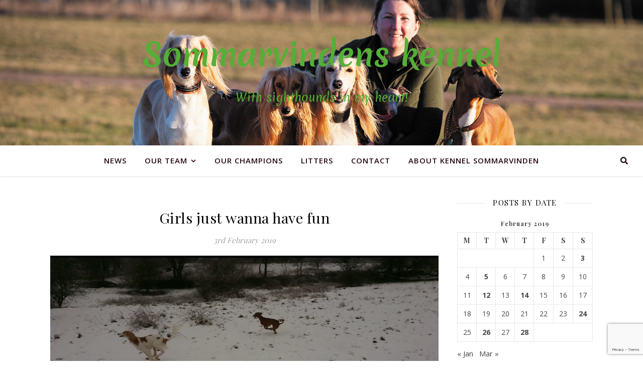

--- FILE ---
content_type: text/html; charset=UTF-8
request_url: https://www.sommarvinden.se/2019/02/03/girls-just-wanna-have-fun/
body_size: 12337
content:
<!DOCTYPE html>
<html lang="en-GB">
<head>
	<meta charset="UTF-8">
	<meta name="viewport" content="width=device-width, initial-scale=1.0, maximum-scale=1.0, user-scalable=no" />

	<title>Girls just wanna have fun &#8211; Sommarvindens kennel</title>
<meta name='robots' content='max-image-preview:large' />
<link rel='dns-prefetch' href='//www.google.com' />
<link rel='dns-prefetch' href='//fonts.googleapis.com' />
<link rel='dns-prefetch' href='//s.w.org' />
<link rel="alternate" type="application/rss+xml" title="Sommarvindens kennel &raquo; Feed" href="https://www.sommarvinden.se/feed/" />
<link rel="alternate" type="application/rss+xml" title="Sommarvindens kennel &raquo; Comments Feed" href="https://www.sommarvinden.se/comments/feed/" />
<link rel="alternate" type="application/rss+xml" title="Sommarvindens kennel &raquo; Girls just wanna have fun Comments Feed" href="https://www.sommarvinden.se/2019/02/03/girls-just-wanna-have-fun/feed/" />
<script type="text/javascript">
window._wpemojiSettings = {"baseUrl":"https:\/\/s.w.org\/images\/core\/emoji\/14.0.0\/72x72\/","ext":".png","svgUrl":"https:\/\/s.w.org\/images\/core\/emoji\/14.0.0\/svg\/","svgExt":".svg","source":{"concatemoji":"https:\/\/www.sommarvinden.se\/wp-includes\/js\/wp-emoji-release.min.js?ver=6.0.11"}};
/*! This file is auto-generated */
!function(e,a,t){var n,r,o,i=a.createElement("canvas"),p=i.getContext&&i.getContext("2d");function s(e,t){var a=String.fromCharCode,e=(p.clearRect(0,0,i.width,i.height),p.fillText(a.apply(this,e),0,0),i.toDataURL());return p.clearRect(0,0,i.width,i.height),p.fillText(a.apply(this,t),0,0),e===i.toDataURL()}function c(e){var t=a.createElement("script");t.src=e,t.defer=t.type="text/javascript",a.getElementsByTagName("head")[0].appendChild(t)}for(o=Array("flag","emoji"),t.supports={everything:!0,everythingExceptFlag:!0},r=0;r<o.length;r++)t.supports[o[r]]=function(e){if(!p||!p.fillText)return!1;switch(p.textBaseline="top",p.font="600 32px Arial",e){case"flag":return s([127987,65039,8205,9895,65039],[127987,65039,8203,9895,65039])?!1:!s([55356,56826,55356,56819],[55356,56826,8203,55356,56819])&&!s([55356,57332,56128,56423,56128,56418,56128,56421,56128,56430,56128,56423,56128,56447],[55356,57332,8203,56128,56423,8203,56128,56418,8203,56128,56421,8203,56128,56430,8203,56128,56423,8203,56128,56447]);case"emoji":return!s([129777,127995,8205,129778,127999],[129777,127995,8203,129778,127999])}return!1}(o[r]),t.supports.everything=t.supports.everything&&t.supports[o[r]],"flag"!==o[r]&&(t.supports.everythingExceptFlag=t.supports.everythingExceptFlag&&t.supports[o[r]]);t.supports.everythingExceptFlag=t.supports.everythingExceptFlag&&!t.supports.flag,t.DOMReady=!1,t.readyCallback=function(){t.DOMReady=!0},t.supports.everything||(n=function(){t.readyCallback()},a.addEventListener?(a.addEventListener("DOMContentLoaded",n,!1),e.addEventListener("load",n,!1)):(e.attachEvent("onload",n),a.attachEvent("onreadystatechange",function(){"complete"===a.readyState&&t.readyCallback()})),(e=t.source||{}).concatemoji?c(e.concatemoji):e.wpemoji&&e.twemoji&&(c(e.twemoji),c(e.wpemoji)))}(window,document,window._wpemojiSettings);
</script>
<style type="text/css">
img.wp-smiley,
img.emoji {
	display: inline !important;
	border: none !important;
	box-shadow: none !important;
	height: 1em !important;
	width: 1em !important;
	margin: 0 0.07em !important;
	vertical-align: -0.1em !important;
	background: none !important;
	padding: 0 !important;
}
</style>
	<link rel='stylesheet' id='wp-block-library-css'  href='https://www.sommarvinden.se/wp-content/plugins/gutenberg/build/block-library/style.css?ver=13.3.0' type='text/css' media='all' />
<style id='global-styles-inline-css' type='text/css'>
body{--wp--preset--color--black: #000000;--wp--preset--color--cyan-bluish-gray: #abb8c3;--wp--preset--color--white: #ffffff;--wp--preset--color--pale-pink: #f78da7;--wp--preset--color--vivid-red: #cf2e2e;--wp--preset--color--luminous-vivid-orange: #ff6900;--wp--preset--color--luminous-vivid-amber: #fcb900;--wp--preset--color--light-green-cyan: #7bdcb5;--wp--preset--color--vivid-green-cyan: #00d084;--wp--preset--color--pale-cyan-blue: #8ed1fc;--wp--preset--color--vivid-cyan-blue: #0693e3;--wp--preset--color--vivid-purple: #9b51e0;--wp--preset--gradient--vivid-cyan-blue-to-vivid-purple: linear-gradient(135deg,rgba(6,147,227,1) 0%,rgb(155,81,224) 100%);--wp--preset--gradient--light-green-cyan-to-vivid-green-cyan: linear-gradient(135deg,rgb(122,220,180) 0%,rgb(0,208,130) 100%);--wp--preset--gradient--luminous-vivid-amber-to-luminous-vivid-orange: linear-gradient(135deg,rgba(252,185,0,1) 0%,rgba(255,105,0,1) 100%);--wp--preset--gradient--luminous-vivid-orange-to-vivid-red: linear-gradient(135deg,rgba(255,105,0,1) 0%,rgb(207,46,46) 100%);--wp--preset--gradient--very-light-gray-to-cyan-bluish-gray: linear-gradient(135deg,rgb(238,238,238) 0%,rgb(169,184,195) 100%);--wp--preset--gradient--cool-to-warm-spectrum: linear-gradient(135deg,rgb(74,234,220) 0%,rgb(151,120,209) 20%,rgb(207,42,186) 40%,rgb(238,44,130) 60%,rgb(251,105,98) 80%,rgb(254,248,76) 100%);--wp--preset--gradient--blush-light-purple: linear-gradient(135deg,rgb(255,206,236) 0%,rgb(152,150,240) 100%);--wp--preset--gradient--blush-bordeaux: linear-gradient(135deg,rgb(254,205,165) 0%,rgb(254,45,45) 50%,rgb(107,0,62) 100%);--wp--preset--gradient--luminous-dusk: linear-gradient(135deg,rgb(255,203,112) 0%,rgb(199,81,192) 50%,rgb(65,88,208) 100%);--wp--preset--gradient--pale-ocean: linear-gradient(135deg,rgb(255,245,203) 0%,rgb(182,227,212) 50%,rgb(51,167,181) 100%);--wp--preset--gradient--electric-grass: linear-gradient(135deg,rgb(202,248,128) 0%,rgb(113,206,126) 100%);--wp--preset--gradient--midnight: linear-gradient(135deg,rgb(2,3,129) 0%,rgb(40,116,252) 100%);--wp--preset--duotone--dark-grayscale: url('#wp-duotone-dark-grayscale');--wp--preset--duotone--grayscale: url('#wp-duotone-grayscale');--wp--preset--duotone--purple-yellow: url('#wp-duotone-purple-yellow');--wp--preset--duotone--blue-red: url('#wp-duotone-blue-red');--wp--preset--duotone--midnight: url('#wp-duotone-midnight');--wp--preset--duotone--magenta-yellow: url('#wp-duotone-magenta-yellow');--wp--preset--duotone--purple-green: url('#wp-duotone-purple-green');--wp--preset--duotone--blue-orange: url('#wp-duotone-blue-orange');--wp--preset--font-size--small: 13px;--wp--preset--font-size--medium: 20px;--wp--preset--font-size--large: 36px;--wp--preset--font-size--x-large: 42px;}.has-black-color{color: var(--wp--preset--color--black) !important;}.has-cyan-bluish-gray-color{color: var(--wp--preset--color--cyan-bluish-gray) !important;}.has-white-color{color: var(--wp--preset--color--white) !important;}.has-pale-pink-color{color: var(--wp--preset--color--pale-pink) !important;}.has-vivid-red-color{color: var(--wp--preset--color--vivid-red) !important;}.has-luminous-vivid-orange-color{color: var(--wp--preset--color--luminous-vivid-orange) !important;}.has-luminous-vivid-amber-color{color: var(--wp--preset--color--luminous-vivid-amber) !important;}.has-light-green-cyan-color{color: var(--wp--preset--color--light-green-cyan) !important;}.has-vivid-green-cyan-color{color: var(--wp--preset--color--vivid-green-cyan) !important;}.has-pale-cyan-blue-color{color: var(--wp--preset--color--pale-cyan-blue) !important;}.has-vivid-cyan-blue-color{color: var(--wp--preset--color--vivid-cyan-blue) !important;}.has-vivid-purple-color{color: var(--wp--preset--color--vivid-purple) !important;}.has-black-background-color{background-color: var(--wp--preset--color--black) !important;}.has-cyan-bluish-gray-background-color{background-color: var(--wp--preset--color--cyan-bluish-gray) !important;}.has-white-background-color{background-color: var(--wp--preset--color--white) !important;}.has-pale-pink-background-color{background-color: var(--wp--preset--color--pale-pink) !important;}.has-vivid-red-background-color{background-color: var(--wp--preset--color--vivid-red) !important;}.has-luminous-vivid-orange-background-color{background-color: var(--wp--preset--color--luminous-vivid-orange) !important;}.has-luminous-vivid-amber-background-color{background-color: var(--wp--preset--color--luminous-vivid-amber) !important;}.has-light-green-cyan-background-color{background-color: var(--wp--preset--color--light-green-cyan) !important;}.has-vivid-green-cyan-background-color{background-color: var(--wp--preset--color--vivid-green-cyan) !important;}.has-pale-cyan-blue-background-color{background-color: var(--wp--preset--color--pale-cyan-blue) !important;}.has-vivid-cyan-blue-background-color{background-color: var(--wp--preset--color--vivid-cyan-blue) !important;}.has-vivid-purple-background-color{background-color: var(--wp--preset--color--vivid-purple) !important;}.has-black-border-color{border-color: var(--wp--preset--color--black) !important;}.has-cyan-bluish-gray-border-color{border-color: var(--wp--preset--color--cyan-bluish-gray) !important;}.has-white-border-color{border-color: var(--wp--preset--color--white) !important;}.has-pale-pink-border-color{border-color: var(--wp--preset--color--pale-pink) !important;}.has-vivid-red-border-color{border-color: var(--wp--preset--color--vivid-red) !important;}.has-luminous-vivid-orange-border-color{border-color: var(--wp--preset--color--luminous-vivid-orange) !important;}.has-luminous-vivid-amber-border-color{border-color: var(--wp--preset--color--luminous-vivid-amber) !important;}.has-light-green-cyan-border-color{border-color: var(--wp--preset--color--light-green-cyan) !important;}.has-vivid-green-cyan-border-color{border-color: var(--wp--preset--color--vivid-green-cyan) !important;}.has-pale-cyan-blue-border-color{border-color: var(--wp--preset--color--pale-cyan-blue) !important;}.has-vivid-cyan-blue-border-color{border-color: var(--wp--preset--color--vivid-cyan-blue) !important;}.has-vivid-purple-border-color{border-color: var(--wp--preset--color--vivid-purple) !important;}.has-vivid-cyan-blue-to-vivid-purple-gradient-background{background: var(--wp--preset--gradient--vivid-cyan-blue-to-vivid-purple) !important;}.has-light-green-cyan-to-vivid-green-cyan-gradient-background{background: var(--wp--preset--gradient--light-green-cyan-to-vivid-green-cyan) !important;}.has-luminous-vivid-amber-to-luminous-vivid-orange-gradient-background{background: var(--wp--preset--gradient--luminous-vivid-amber-to-luminous-vivid-orange) !important;}.has-luminous-vivid-orange-to-vivid-red-gradient-background{background: var(--wp--preset--gradient--luminous-vivid-orange-to-vivid-red) !important;}.has-very-light-gray-to-cyan-bluish-gray-gradient-background{background: var(--wp--preset--gradient--very-light-gray-to-cyan-bluish-gray) !important;}.has-cool-to-warm-spectrum-gradient-background{background: var(--wp--preset--gradient--cool-to-warm-spectrum) !important;}.has-blush-light-purple-gradient-background{background: var(--wp--preset--gradient--blush-light-purple) !important;}.has-blush-bordeaux-gradient-background{background: var(--wp--preset--gradient--blush-bordeaux) !important;}.has-luminous-dusk-gradient-background{background: var(--wp--preset--gradient--luminous-dusk) !important;}.has-pale-ocean-gradient-background{background: var(--wp--preset--gradient--pale-ocean) !important;}.has-electric-grass-gradient-background{background: var(--wp--preset--gradient--electric-grass) !important;}.has-midnight-gradient-background{background: var(--wp--preset--gradient--midnight) !important;}.has-small-font-size{font-size: var(--wp--preset--font-size--small) !important;}.has-medium-font-size{font-size: var(--wp--preset--font-size--medium) !important;}.has-large-font-size{font-size: var(--wp--preset--font-size--large) !important;}.has-x-large-font-size{font-size: var(--wp--preset--font-size--x-large) !important;}
</style>
<link rel='stylesheet' id='contact-form-7-css'  href='https://www.sommarvinden.se/wp-content/plugins/contact-form-7/includes/css/styles.css?ver=5.5.6.1' type='text/css' media='all' />
<link rel='stylesheet' id='tnado_hidefi_styles-css'  href='https://www.sommarvinden.se/wp-content/plugins/hide-featured-image-on-all-single-pagepost//tnado-styles.css?ver=6.0.11' type='text/css' media='all' />
<link rel='stylesheet' id='ashe-style-css'  href='https://www.sommarvinden.se/wp-content/themes/ashe-pro-premium/style.css?ver=3.5.9' type='text/css' media='all' />
<link rel='stylesheet' id='ashe-responsive-css'  href='https://www.sommarvinden.se/wp-content/themes/ashe-pro-premium/assets/css/responsive.css?ver=3.5.9' type='text/css' media='all' />
<link rel='stylesheet' id='fontello-css'  href='https://www.sommarvinden.se/wp-content/themes/ashe-pro-premium/assets/css/fontello.css?ver=3.5.4' type='text/css' media='all' />
<link rel='stylesheet' id='slick-css'  href='https://www.sommarvinden.se/wp-content/themes/ashe-pro-premium/assets/css/slick.css?ver=6.0.11' type='text/css' media='all' />
<link rel='stylesheet' id='scrollbar-css'  href='https://www.sommarvinden.se/wp-content/themes/ashe-pro-premium/assets/css/perfect-scrollbar.css?ver=6.0.11' type='text/css' media='all' />
<link rel='stylesheet' id='ashe_enqueue_Merienda-css'  href='https://fonts.googleapis.com/css?family=Merienda%3A100%2C200%2C300%2C400%2C500%2C600%2C700%2C800%2C900&#038;ver=1.0.0' type='text/css' media='all' />
<link rel='stylesheet' id='ashe_enqueue_Open_Sans-css'  href='https://fonts.googleapis.com/css?family=Open+Sans%3A100%2C200%2C300%2C400%2C500%2C600%2C700%2C800%2C900&#038;ver=1.0.0' type='text/css' media='all' />
<link rel='stylesheet' id='ashe_enqueue_Playfair_Display-css'  href='https://fonts.googleapis.com/css?family=Playfair+Display%3A100%2C200%2C300%2C400%2C500%2C600%2C700%2C800%2C900&#038;ver=1.0.0' type='text/css' media='all' />
<script type='text/javascript' src='https://www.sommarvinden.se/wp-includes/js/jquery/jquery.min.js?ver=3.6.0' id='jquery-core-js'></script>
<script type='text/javascript' src='https://www.sommarvinden.se/wp-includes/js/jquery/jquery-migrate.min.js?ver=3.3.2' id='jquery-migrate-js'></script>
<link rel="https://api.w.org/" href="https://www.sommarvinden.se/wp-json/" /><link rel="alternate" type="application/json" href="https://www.sommarvinden.se/wp-json/wp/v2/posts/1561" /><link rel="EditURI" type="application/rsd+xml" title="RSD" href="https://www.sommarvinden.se/xmlrpc.php?rsd" />
<link rel="wlwmanifest" type="application/wlwmanifest+xml" href="https://www.sommarvinden.se/wp-includes/wlwmanifest.xml" /> 
<meta name="generator" content="WordPress 6.0.11" />
<link rel="canonical" href="https://www.sommarvinden.se/2019/02/03/girls-just-wanna-have-fun/" />
<link rel='shortlink' href='https://www.sommarvinden.se/?p=1561' />
<link rel="alternate" type="application/json+oembed" href="https://www.sommarvinden.se/wp-json/oembed/1.0/embed?url=https%3A%2F%2Fwww.sommarvinden.se%2F2019%2F02%2F03%2Fgirls-just-wanna-have-fun%2F" />
<link rel="alternate" type="text/xml+oembed" href="https://www.sommarvinden.se/wp-json/oembed/1.0/embed?url=https%3A%2F%2Fwww.sommarvinden.se%2F2019%2F02%2F03%2Fgirls-just-wanna-have-fun%2F&#038;format=xml" />

		<!-- GA Google Analytics @ https://m0n.co/ga -->
		<script async src="https://www.googletagmanager.com/gtag/js?id=UA-36204873-1"></script>
		<script>
			window.dataLayer = window.dataLayer || [];
			function gtag(){dataLayer.push(arguments);}
			gtag('js', new Date());
			gtag('config', 'UA-36204873-1');
		</script>

	<meta property="og:image" content="https://www.sommarvinden.se/wp-content/uploads/2024/03/cropped-2024-03-17-familjefoto-maja.jpg"/><meta property="og:title" content="Girls just wanna have fun"/><meta property="og:description" content="" /><meta property="og:url" content="https://www.sommarvinden.se/2019/02/03/girls-just-wanna-have-fun/"/><meta property="og:type" content="website"><meta property="og:locale" content="en_gb" /><meta property="og:site_name" content="Sommarvindens kennel"/><style id="ashe_dynamic_css">body {background-color: #ffffff;}#top-bar,#top-menu .sub-menu {background-color: #ffffff;}#top-bar a {color: #dd3333;}#top-menu .sub-menu,#top-menu .sub-menu a {border-color: rgba(221,51,51, 0.05);}#top-bar a:hover,#top-bar li.current-menu-item > a,#top-bar li.current-menu-ancestor > a,#top-bar .sub-menu li.current-menu-item > a,#top-bar .sub-menu li.current-menu-ancestor> a {color: #224fa3;}.header-logo a,.site-description {color: #54af36;}.entry-header {background-color: #ffffff;}#main-nav,#main-menu .sub-menu,#main-nav #s {background-color: #ffffff;}#main-nav a,#main-nav .svg-inline--fa,#main-nav #s,.instagram-title h2 {color: #260814;}.main-nav-sidebar span,.mobile-menu-btn span {background-color: #260814;}#main-nav {box-shadow: 0px 1px 5px rgba(38,8,20, 0.1);}#main-menu .sub-menu,#main-menu .sub-menu a {border-color: rgba(38,8,20, 0.05);}#main-nav #s::-webkit-input-placeholder { /* Chrome/Opera/Safari */color: rgba(38,8,20, 0.7);}#main-nav #s::-moz-placeholder { /* Firefox 19+ */color: rgba(38,8,20, 0.7);}#main-nav #s:-ms-input-placeholder { /* IE 10+ */color: rgba(38,8,20, 0.7);}#main-nav #s:-moz-placeholder { /* Firefox 18- */color: rgba(38,8,20, 0.7);}#main-nav a:hover,#main-nav .svg-inline--fa:hover,#main-nav li.current-menu-item > a,#main-nav li.current-menu-ancestor > a,#main-nav .sub-menu li.current-menu-item > a,#main-nav .sub-menu li.current-menu-ancestor> a {color: #e20025;}.main-nav-sidebar:hover span,.mobile-menu-btn:hover span {background-color: #e20025;}/* Background */.sidebar-alt,.main-content,.featured-slider-area,#featured-links,.page-content select,.page-content input,.page-content textarea {background-color: #ffffff;}.page-content #featured-links h6,.instagram-title h2 {background-color: rgba(255,255,255, 0.85);}.ashe_promo_box_widget h6 {background-color: #ffffff;}.ashe_promo_box_widget .promo-box:after{border-color: #ffffff;}/* Text */.page-content,.page-content select,.page-content input,.page-content textarea,.page-content .post-author a,.page-content .ashe-widget a,.page-content .comment-author,.page-content #featured-links h6,.ashe_promo_box_widget h6 {color: #464646;}/* Title */.page-content h1,.page-content h2,.page-content h3,.page-content h4,.page-content h5,.page-content h6,.page-content .post-title a,.page-content .author-description h4 a,.page-content .related-posts h4 a,.page-content .blog-pagination .previous-page a,.page-content .blog-pagination .next-page a,blockquote,.page-content .post-share a {color: #030303;}.sidebar-alt-close-btn span {background-color: #030303;}.page-content .post-title a:hover {color: rgba(3,3,3, 0.75);}/* Meta */.page-content .post-date,.page-content .post-comments,.page-content .meta-sep,.page-content .post-author,.page-content [data-layout*="list"] .post-author a,.page-content .related-post-date,.page-content .comment-meta a,.page-content .author-share a,.page-content .post-tags a,.page-content .tagcloud a,.widget_categories li,.widget_archive li,.ashe-subscribe-text p,.rpwwt-post-author,.rpwwt-post-categories,.rpwwt-post-date,.rpwwt-post-comments-number {color: #a1a1a1;}.page-content input::-webkit-input-placeholder { /* Chrome/Opera/Safari */color: #a1a1a1;}.page-content input::-moz-placeholder { /* Firefox 19+ */color: #a1a1a1;}.page-content input:-ms-input-placeholder { /* IE 10+ */color: #a1a1a1;}.page-content input:-moz-placeholder { /* Firefox 18- */color: #a1a1a1;}/* Accent */.page-content a,.post-categories,#page-wrap .ashe-widget.widget_text a,#page-wrap .ashe-widget.ashe_author_widget a {color: #dd0000;}/* Disable TMP.page-content .elementor a,.page-content .elementor a:hover {color: inherit;}*/.ps-container > .ps-scrollbar-y-rail > .ps-scrollbar-y {background: #dd0000;}.page-content a:hover {color: rgba(221,0,0, 0.8);}blockquote {border-color: #dd0000;}.slide-caption {color: #ffffff;background: #dd0000;}/* Selection */::-moz-selection {color: #ffffff;background: #353535;}::selection {color: #ffffff;background: #353535;}.page-content .wprm-rating-star svg polygon {stroke: #dd0000;}.page-content .wprm-rating-star-full svg polygon,.page-content .wprm-comment-rating svg path,.page-content .comment-form-wprm-rating svg path{fill: #dd0000;}/* Border */.page-content .post-footer,[data-layout*="list"] .blog-grid > li,.page-content .author-description,.page-content .related-posts,.page-content .entry-comments,.page-content .ashe-widget li,.page-content #wp-calendar,.page-content #wp-calendar caption,.page-content #wp-calendar tbody td,.page-content .widget_nav_menu li a,.page-content .widget_pages li a,.page-content .tagcloud a,.page-content select,.page-content input,.page-content textarea,.widget-title h2:before,.widget-title h2:after,.post-tags a,.gallery-caption,.wp-caption-text,table tr,table th,table td,pre,.page-content .wprm-recipe-instruction {border-color: #e8e8e8;}.page-content .wprm-recipe {box-shadow: 0 0 3px 1px #e8e8e8;}hr {background-color: #e8e8e8;}.wprm-recipe-details-container,.wprm-recipe-notes-container p {background-color: rgba(232,232,232, 0.4);}/* Buttons */.widget_search .svg-fa-wrap,.widget_search #searchsubmit,.single-navigation i,.page-content input.submit,.page-content .blog-pagination.numeric a,.page-content .blog-pagination.load-more a,.page-content .mc4wp-form-fields input[type="submit"],.page-content .widget_wysija input[type="submit"],.page-content .post-password-form input[type="submit"],.page-content .wpcf7 [type="submit"],.page-content .wprm-recipe-print,.page-content .wprm-jump-to-recipe-shortcode,.page-content .wprm-print-recipe-shortcode {color: #eaeaea;background-color: #333333;}.single-navigation i:hover,.page-content input.submit:hover,.ashe-boxed-style .page-content input.submit:hover,.page-content .blog-pagination.numeric a:hover,.ashe-boxed-style .page-content .blog-pagination.numeric a:hover,.page-content .blog-pagination.numeric span,.page-content .blog-pagination.load-more a:hover,.ashe-boxed-style .page-content .blog-pagination.load-more a:hover,.page-content .mc4wp-form-fields input[type="submit"]:hover,.page-content .widget_wysija input[type="submit"]:hover,.page-content .post-password-form input[type="submit"]:hover,.page-content .wpcf7 [type="submit"]:hover,.page-content .wprm-recipe-print:hover,.page-content .wprm-jump-to-recipe-shortcode:hover,.page-content .wprm-print-recipe-shortcode:hover {color: #ffffff;background-color: #ca9b52;}/* Image Overlay */.image-overlay,#infscr-loading,.page-content h4.image-overlay,.image-overlay a,.post-slider .prev-arrow,.post-slider .next-arrow,.header-slider-prev-arrow,.header-slider-next-arrow,.page-content .image-overlay a,#featured-slider .slick-arrow,#featured-slider .slider-dots,.header-slider-dots {color: #ffffff;}.image-overlay,#infscr-loading,.page-content h4.image-overlay {background-color: rgba(73,73,73, 0.3);}/* Background */#page-footer,#page-footer select,#page-footer input,#page-footer textarea {background-color: #f6f6f6;}/* Text */#page-footer,#page-footer a,#page-footer select,#page-footer input,#page-footer textarea {color: #333333;}/* Title */#page-footer h1,#page-footer h2,#page-footer h3,#page-footer h4,#page-footer h5,#page-footer h6 {color: #111111;}/* Accent */#page-footer a:hover {color: #ca9b52;}/* Border */#page-footer a,#page-footer .ashe-widget li,#page-footer #wp-calendar,#page-footer #wp-calendar caption,#page-footer #wp-calendar th,#page-footer #wp-calendar td,#page-footer .widget_nav_menu li a,#page-footer select,#page-footer input,#page-footer textarea,#page-footer .widget-title h2:before,#page-footer .widget-title h2:after,.footer-widgets,.category-description {border-color: #e0dbdb;}#page-footer hr {background-color: #e0dbdb;}.ashe-preloader-wrap {background-color: #333333;}@media screen and ( max-width: 768px ) {.mini-logo {display: none;}}@media screen and ( max-width: 768px ) {.mini-logo a {max-width: 60px !important;} }@media screen and ( max-width: 768px ) {#featured-links {display: none;}}@media screen and ( max-width: 640px ) {.related-posts {display: none;}}.header-logo a {font-family: 'Merienda';font-size: 63px;line-height: 117px;letter-spacing: 0px;font-weight: 700;}.site-description {font-family: 'Merienda';}.header-logo .site-description {font-size: 23px;}#top-menu li a {font-family: 'Open Sans';font-size: 13px;line-height: 50px;letter-spacing: 0.8px;font-weight: 600;}.top-bar-socials a {font-size: 13px;line-height: 50px;}#top-bar .mobile-menu-btn {line-height: 50px;}#top-menu .sub-menu > li > a {font-size: 11px;line-height: 3.7;letter-spacing: 0.8px;}@media screen and ( max-width: 979px ) {.top-bar-socials {float: none !important;}.top-bar-socials a {line-height: 40px !important;}}#main-menu li a,.mobile-menu-btn a {font-family: 'Open Sans';font-size: 15px;line-height: 60px;letter-spacing: 1px;font-weight: 600;}#mobile-menu li {font-family: 'Open Sans';font-size: 15px;line-height: 3.4;letter-spacing: 1px;font-weight: 600;}.main-nav-search,#main-nav #s,.dark-mode-switcher,.main-nav-socials-trigger {font-size: 15px;line-height: 60px;}#main-nav #s {line-height: 61px;}#main-menu li.menu-item-has-children>a:after {font-size: 15px;}#main-nav {min-height:60px;}.main-nav-sidebar,.mini-logo {height:60px;}#main-menu .sub-menu > li > a,#mobile-menu .sub-menu > li {font-size: 12px;line-height: 3.8;letter-spacing: 0.8px;}.mobile-menu-btn {font-size: 18px;line-height: 60px;}.main-nav-socials a {font-size: 14px;line-height: 60px;}#top-menu li a,#main-menu li a,#mobile-menu li,.mobile-menu-btn a {text-transform: uppercase;}.post-meta,#wp-calendar thead th,#wp-calendar caption,h1,h2,h3,h4,h5,h6,blockquote p,#reply-title,#reply-title a {font-family: 'Playfair Display';}/* font size 40px */h1 {font-size: 29px;}/* font size 36px */h2 {font-size: 26px;}/* font size 30px */h3 {font-size: 22px;}/* font size 24px */h4 {font-size: 17px;}/* font size 22px */h5,.page-content .wprm-recipe-name,.page-content .wprm-recipe-header {font-size: 16px;}/* font size 20px */h6 {font-size: 15px;}/* font size 19px */blockquote p {font-size: 16px;}/* font size 18px */.related-posts h4 a {font-size: 16px;}/* font size 16px */.author-description h4,.category-description h4,#reply-title,#reply-title a,.comment-title,.widget-title h2,.ashe_author_widget h3 {font-size: 15px;}.post-title,.page-title {line-height: 47px;}/* letter spacing 0.5px */.slider-title,.post-title,.page-title,.related-posts h4 a {letter-spacing: 0.5px;}/* letter spacing 1.5px */.widget-title h2,.author-description h4,.category-description h4,.comment-title,#reply-title,#reply-title a,.ashe_author_widget h3 {letter-spacing: 1.5px;}/* letter spacing 2px */.related-posts h3 {letter-spacing: 2px;}/* font weight */h1,h2,h3,h4,h5,h6 {font-weight: 400;}h1,h2,h3,h4,h5,h6 {font-style: normal;}h1,h2,h3,h4,h5,h6 {text-transform: none;}body,.page-404 h2,#featured-links h6,.ashe_promo_box_widget h6,.comment-author,.related-posts h3,.instagram-title h2,input,textarea,select,.no-result-found h1,.ashe-subscribe-text h4,.widget_wysija_cont .updated,.widget_wysija_cont .error,.widget_wysija_cont .xdetailed-errors {font-family: 'Open Sans';}body,.page-404 h2,.no-result-found h1 {font-weight: 400;}body,.comment-author {font-size: 15px;}body p,.post-content,.post-content li,.comment-text li {line-height: 25px;}/* letter spacing 0 */body p,.post-content,.comment-author,.widget_recent_comments li,.widget_meta li,.widget_recent_comments li,.widget_pages > ul > li,.widget_archive li,.widget_categories > ul > li,.widget_recent_entries ul li,.widget_nav_menu li,.related-post-date,.post-media .image-overlay a,.post-meta,.rpwwt-post-title {letter-spacing: 0px;}/* letter spacing 0.5 + */.post-author,.post-media .image-overlay span,blockquote p {letter-spacing: 0.5px;}/* letter spacing 1 + */#main-nav #searchform input,#featured-links h6,.ashe_promo_box_widget h6,.instagram-title h2,.ashe-subscribe-text h4,.page-404 p,#wp-calendar caption {letter-spacing: 1px;}/* letter spacing 2 + */.comments-area #submit,.tagcloud a,.mc4wp-form-fields input[type='submit'],.widget_wysija input[type='submit'],.slider-read-more a,.post-categories a,.read-more a,.no-result-found h1,.blog-pagination a,.blog-pagination span {letter-spacing: 2px;}/* font size 18px */.post-media .image-overlay p,.post-media .image-overlay a {font-size: 18px;}/* font size 16px */.ashe_social_widget .social-icons a {font-size: 16px;}/* font size 14px */.post-author,.post-share,.related-posts h3,input,textarea,select,.comment-reply-link,.wp-caption-text,.author-share a,#featured-links h6,.ashe_promo_box_widget h6,#wp-calendar,.instagram-title h2 {font-size: 14px;}/* font size 13px */.slider-categories,.slider-read-more a,.read-more a,.blog-pagination a,.blog-pagination span,.footer-socials a,.rpwwt-post-author,.rpwwt-post-categories,.rpwwt-post-date,.rpwwt-post-comments-number,.copyright-info,.footer-menu-container {font-size: 13px;}/* font size 12px */.post-categories a,.post-tags a,.widget_recent_entries ul li span,#wp-calendar caption,#wp-calendar tfoot #prev a,#wp-calendar tfoot #next a {font-size: 12px;}/* font size 11px */.related-post-date,.comment-meta,.tagcloud a {font-size: 11px !important;}.boxed-wrapper {max-width: 1140px;}.sidebar-alt {max-width: 340px;left: -340px; padding: 85px 35px 0px;}.sidebar-left,.sidebar-right {width: 307px;}[data-layout*="rsidebar"] .main-container,[data-layout*="lsidebar"] .main-container {float: left;width: calc(100% - 307px);width: -webkit-calc(100% - 307px);}[data-layout*="lrsidebar"] .main-container {width: calc(100% - 614px);width: -webkit-calc(100% - 614px);}[data-layout*="fullwidth"] .main-container {width: 100%;}#top-bar > div,#main-nav > div,#featured-links,.main-content,.page-footer-inner,.featured-slider-area.boxed-wrapper {padding-left: 30px;padding-right: 30px;}.ashe-instagram-widget #sb_instagram {max-width: none !important;}.ashe-instagram-widget #sbi_images {display: -webkit-box;display: -ms-flexbox;display: flex;}.ashe-instagram-widget #sbi_images .sbi_photo {height: auto !important;}.ashe-instagram-widget #sbi_images .sbi_photo img {display: block !important;}.ashe-widget #sbi_images .sbi_photo {/*height: auto !important;*/}.ashe-widget #sbi_images .sbi_photo img {display: block !important;}#top-menu {float: left;}.top-bar-socials {float: right;}.entry-header {height: 290px;background-size: cover;}.entry-header-slider div {height: 290px;}.entry-header {background-position: center center;}.entry-header {background-color: transparent !important;}.header-logo {padding-top: 50px;}.logo-img {max-width: 830px;}.mini-logo a {max-width: 70px;}@media screen and (max-width: 880px) {.logo-img { max-width: 300px;}}#main-nav {text-align: center;}.main-nav-icons.main-nav-socials-mobile {left: 30px;}.main-nav-socials-trigger {position: absolute;top: 0px;left: 30px;}.main-nav-sidebar + .main-nav-socials-trigger {left: 60px;}.mini-logo + .main-nav-socials-trigger {right: 60px;left: auto;}.main-nav-sidebar {position: absolute;top: 0px;left: 30px;z-index: 1;}.main-nav-icons {position: absolute;top: 0px;right: 30px;z-index: 2;}.mini-logo {position: absolute;left: auto;top: 0;}.main-nav-sidebar ~ .mini-logo {margin-left: 30px;}#featured-slider .slick-slide {margin-left: 10px;}#featured-slider .slick-list {margin-left: -10px;}#featured-slider.boxed-wrapper .prev-arrow {left: 0 !important;}#featured-slider.boxed-wrapper .next-arrow {right: 0 !important;}#featured-links .featured-link {width: calc( (100% - 0px) / 3 - 1px);width: -webkit-calc( (100% - 0px) / 3 - 1px);}.featured-link:nth-child(2) .cv-inner {display: none;}.featured-link:nth-child(4) .cv-inner {display: none;}.featured-link:nth-child(5) .cv-inner {display: none;}.featured-link:nth-child(6) .cv-inner {display: none;}.blog-grid > li,.main-container .featured-slider-area {margin-bottom: 30px;}[data-layout*="col2"] .blog-grid > li,[data-layout*="col3"] .blog-grid > li,[data-layout*="col4"] .blog-grid > li {display: inline-block;vertical-align: top;margin-right: 37px;}[data-layout*="col2"] .blog-grid > li:nth-of-type(2n+2),[data-layout*="col3"] .blog-grid > li:nth-of-type(3n+3),[data-layout*="col4"] .blog-grid > li:nth-of-type(4n+4) {margin-right: 0;}[data-layout*="col1"] .blog-grid > li {width: 100%;}[data-layout*="col2"] .blog-grid > li {width: calc((100% - 37px ) / 2 - 1px);width: -webkit-calc((100% - 37px ) / 2 - 1px);}[data-layout*="col3"] .blog-grid > li {width: calc((100% - 2 * 37px ) / 3 - 2px);width: -webkit-calc((100% - 2 * 37px ) / 3 - 2px);}[data-layout*="col4"] .blog-grid > li {width: calc((100% - 3 * 37px ) / 4 - 1px);width: -webkit-calc((100% - 3 * 37px ) / 4 - 1px);}[data-layout*="rsidebar"] .sidebar-right {padding-left: 37px;}[data-layout*="lsidebar"] .sidebar-left {padding-right: 37px;}[data-layout*="lrsidebar"] .sidebar-right {padding-left: 37px;}[data-layout*="lrsidebar"] .sidebar-left {padding-right: 37px;}.blog-grid .post-header,.blog-grid .read-more,[data-layout*="list"] .post-share {text-align: center;}p.has-drop-cap:not(:focus)::first-letter {float: left;margin: 0px 12px 0 0;font-family: 'Playfair Display';font-size: 80px;line-height: 65px;text-align: center;text-transform: uppercase;color: #030303;}@-moz-document url-prefix() {p.has-drop-cap:not(:focus)::first-letter {margin-top: 10px !important;}}[data-dropcaps*='yes'] .post-content > p:first-of-type:first-letter {float: left;margin: 0px 12px 0 0;font-family: 'Playfair Display';font-size: 80px;line-height: 65px;text-align: center;text-transform: uppercase;color: #030303;}@-moz-document url-prefix() {[data-dropcaps*='yes'] .post-content > p:first-of-type:first-letter {margin-top: 10px !important;}}.footer-widgets > .ashe-widget {width: 30%;margin-right: 5%;}.footer-widgets > .ashe-widget:nth-child(3n+3) {margin-right: 0;}.footer-widgets > .ashe-widget:nth-child(3n+4) {clear: both;}.copyright-info {float: right;}.footer-socials {float: left;}.footer-menu-container {float: right;}#footer-menu {float: left;}#footer-menu > li {margin-right: 5px;}.footer-menu-container:after {float: left;margin-right: 5px;}.cssload-container{width:100%;height:36px;text-align:center}.cssload-speeding-wheel{width:36px;height:36px;margin:0 auto;border:2px solid #ffffff;border-radius:50%;border-left-color:transparent;border-right-color:transparent;animation:cssload-spin 575ms infinite linear;-o-animation:cssload-spin 575ms infinite linear;-ms-animation:cssload-spin 575ms infinite linear;-webkit-animation:cssload-spin 575ms infinite linear;-moz-animation:cssload-spin 575ms infinite linear}@keyframes cssload-spin{100%{transform:rotate(360deg);transform:rotate(360deg)}}@-o-keyframes cssload-spin{100%{-o-transform:rotate(360deg);transform:rotate(360deg)}}@-ms-keyframes cssload-spin{100%{-ms-transform:rotate(360deg);transform:rotate(360deg)}}@-webkit-keyframes cssload-spin{100%{-webkit-transform:rotate(360deg);transform:rotate(360deg)}}@-moz-keyframes cssload-spin{100%{-moz-transform:rotate(360deg);transform:rotate(360deg)}}</style><link rel="icon" href="https://www.sommarvinden.se/wp-content/uploads/2024/03/cropped-Flying-Lo-7-januari-2024-32x32.jpg" sizes="32x32" />
<link rel="icon" href="https://www.sommarvinden.se/wp-content/uploads/2024/03/cropped-Flying-Lo-7-januari-2024-192x192.jpg" sizes="192x192" />
<link rel="apple-touch-icon" href="https://www.sommarvinden.se/wp-content/uploads/2024/03/cropped-Flying-Lo-7-januari-2024-180x180.jpg" />
<meta name="msapplication-TileImage" content="https://www.sommarvinden.se/wp-content/uploads/2024/03/cropped-Flying-Lo-7-januari-2024-270x270.jpg" />
</head>

<body class="post-template-default single single-post postid-1561 single-format-standard wp-embed-responsive">

	<!-- Preloader -->
	
	<!-- Page Wrapper -->
	<div id="page-wrap">

		<!-- Boxed Wrapper -->
		<div id="page-header" >

		
<div class="entry-header" data-bg-type="image" data-image="https://www.sommarvinden.se/wp-content/uploads/2024/03/cropped-2024-03-17-familjefoto-maja.jpg" data-video-mp4="" data-video-webm="">

	<div class="cvr-container">
		<div class="cvr-outer">
			<div class="cvr-inner">

			
			<div class="header-logo">

				
											<a href="https://www.sommarvinden.se/" class="site-title">Sommarvindens kennel</a>
					
				
								
				<p class="site-description">With sighthounds in my heart!</p>
				
			</div>
			
			
			</div>
		</div>
	</div>

	

		
</div>


<div id="main-nav" class="clear-fix" data-fixed="" data-mobile-fixed="">

	<div >

		<!-- Alt Sidebar Icon -->
		
		<!-- Mini Logo -->
		
		<!-- Social Trigger Icon -->
		
		<!-- Icons -->
		<div class="main-nav-icons">

			
			
						<div class="main-nav-search">
				<i class="fa fa-search"></i>
				<i class="fa fa-times"></i>
				<form role="search" method="get" id="searchform" class="clear-fix" action="https://www.sommarvinden.se/"><input type="search" name="s" id="s" placeholder="Search..." data-placeholder="Type &amp; hit Enter..." value="" /><span class="svg-fa-wrap"><i class="fa fa-search"></i></span><input type="submit" id="searchsubmit" value="st" /></form>			</div>
					</div>

		<nav class="main-menu-container"><ul id="main-menu" class=""><li id="menu-item-3029" class="menu-item menu-item-type-custom menu-item-object-custom menu-item-3029"><a href="http://sommarvinden.se">NEWS</a></li>
<li id="menu-item-1030" class="menu-item menu-item-type-post_type menu-item-object-page menu-item-has-children menu-item-1030"><a href="https://www.sommarvinden.se/our-team/">Our Team</a>
<ul class="sub-menu">
	<li id="menu-item-1086" class="menu-item menu-item-type-post_type menu-item-object-page menu-item-1086"><a href="https://www.sommarvinden.se/our-team/oonah/">Oonah</a></li>
	<li id="menu-item-2792" class="menu-item menu-item-type-post_type menu-item-object-page menu-item-2792"><a href="https://www.sommarvinden.se/our-team/dottie/">Dottie</a></li>
	<li id="menu-item-2793" class="menu-item menu-item-type-post_type menu-item-object-page menu-item-2793"><a href="https://www.sommarvinden.se/our-team/lo/">Lo</a></li>
	<li id="menu-item-3994" class="menu-item menu-item-type-post_type menu-item-object-page menu-item-3994"><a href="https://www.sommarvinden.se/our-team/sommarvindens-tiny-dancer%e2%80%8b/">Bianca</a></li>
	<li id="menu-item-1235" class="menu-item menu-item-type-post_type menu-item-object-page menu-item-1235"><a href="https://www.sommarvinden.se/saga/">Saga</a></li>
	<li id="menu-item-1089" class="menu-item menu-item-type-post_type menu-item-object-page menu-item-1089"><a href="https://www.sommarvinden.se/our-team/tesla/">Tesla</a></li>
</ul>
</li>
<li id="menu-item-4044" class="menu-item menu-item-type-post_type menu-item-object-page menu-item-4044"><a href="https://www.sommarvinden.se/champions/">Our Champions</a></li>
<li id="menu-item-1166" class="menu-item menu-item-type-post_type menu-item-object-page menu-item-1166"><a href="https://www.sommarvinden.se/litters/">Litters</a></li>
<li id="menu-item-992" class="menu-item menu-item-type-post_type menu-item-object-page menu-item-992"><a href="https://www.sommarvinden.se/contact/">Contact</a></li>
<li id="menu-item-5506" class="menu-item menu-item-type-post_type menu-item-object-page menu-item-5506"><a href="https://www.sommarvinden.se/about-us-2/">About kennel Sommarvinden</a></li>
</ul></nav>
		<!-- Mobile Menu Button -->
		<span class="mobile-menu-btn">
			<div>
			<span></span><span></span><span></span>			</div>
		</span>

	</div>

	<nav class="mobile-menu-container"><ul id="mobile-menu" class=""><li class="menu-item menu-item-type-custom menu-item-object-custom menu-item-3029"><a href="http://sommarvinden.se">NEWS</a></li>
<li class="menu-item menu-item-type-post_type menu-item-object-page menu-item-has-children menu-item-1030"><a href="https://www.sommarvinden.se/our-team/">Our Team</a>
<ul class="sub-menu">
	<li class="menu-item menu-item-type-post_type menu-item-object-page menu-item-1086"><a href="https://www.sommarvinden.se/our-team/oonah/">Oonah</a></li>
	<li class="menu-item menu-item-type-post_type menu-item-object-page menu-item-2792"><a href="https://www.sommarvinden.se/our-team/dottie/">Dottie</a></li>
	<li class="menu-item menu-item-type-post_type menu-item-object-page menu-item-2793"><a href="https://www.sommarvinden.se/our-team/lo/">Lo</a></li>
	<li class="menu-item menu-item-type-post_type menu-item-object-page menu-item-3994"><a href="https://www.sommarvinden.se/our-team/sommarvindens-tiny-dancer%e2%80%8b/">Bianca</a></li>
	<li class="menu-item menu-item-type-post_type menu-item-object-page menu-item-1235"><a href="https://www.sommarvinden.se/saga/">Saga</a></li>
	<li class="menu-item menu-item-type-post_type menu-item-object-page menu-item-1089"><a href="https://www.sommarvinden.se/our-team/tesla/">Tesla</a></li>
</ul>
</li>
<li class="menu-item menu-item-type-post_type menu-item-object-page menu-item-4044"><a href="https://www.sommarvinden.se/champions/">Our Champions</a></li>
<li class="menu-item menu-item-type-post_type menu-item-object-page menu-item-1166"><a href="https://www.sommarvinden.se/litters/">Litters</a></li>
<li class="menu-item menu-item-type-post_type menu-item-object-page menu-item-992"><a href="https://www.sommarvinden.se/contact/">Contact</a></li>
<li class="menu-item menu-item-type-post_type menu-item-object-page menu-item-5506"><a href="https://www.sommarvinden.se/about-us-2/">About kennel Sommarvinden</a></li>
 </ul></nav>	
</div><!-- #main-nav -->

		</div><!-- .boxed-wrapper -->

		<!-- Page Content -->
		<div class="page-content">

			

<div class="main-content clear-fix boxed-wrapper" data-layout="rsidebar" data-sidebar-sticky="" data-sidebar-width="270">

	
	<!-- Main Container -->
	<div class="main-container">

		
<article id="post-1561" class="blog-post clear-fix post-1561 post type-post status-publish format-standard hentry category-oonah category-saluki">

	

	<div class="post-media">
			</div>

	<header class="post-header">

		
				<h1 class="post-title">Girls just wanna have fun</h1>
				
				<div class="post-meta clear-fix">
						<span class="post-date">3rd February 2019</span>
			
			<span class="meta-sep">/</span>

					</div>
				
	</header>

	<div class="post-content">

		
<figure class="wp-block-video"><video controls src="http://www.sommarvinden.se/wp-content/uploads/2019/02/XiaoYing_Video_1549211573203_1080HD.mp4"></video><figcaption>And our big girls definitely have fun when running together with their friends. </figcaption></figure>
	</div>

	<footer class="post-footer">

		
				
			
	<div class="post-share">

		
		
		
		
		
		
		
	</div>
	
	</footer>


</article>
<!-- Previous Post -->
<a href="https://www.sommarvinden.se/2019/02/05/ncl-genetic-free/" title="NCL Genetic free" class="single-navigation previous-post">
	<i class="icon-angle-left"></i>
</a>

<!-- Next Post -->
<a href="https://www.sommarvinden.se/2019/01/31/waiting-part-2-possible-colours-of-the-little-ones/" title="WAITING PART 2: Possible colours of the little ones" class="single-navigation next-post">
		<i class="icon-angle-right"></i>
</a>

			<div class="related-posts">
				<h3>You May Also Like</h3>

									<section>
						<a href="https://www.sommarvinden.se/2019/12/29/one-more-little-star-started-her-show-career/"><img width="500" height="330" src="https://www.sommarvinden.se/wp-content/uploads/2019/12/Nomi-500x330.jpg" class="attachment-ashe-grid-thumbnail size-ashe-grid-thumbnail wp-post-image" alt="" loading="lazy" /></a>
						<h4><a href="https://www.sommarvinden.se/2019/12/29/one-more-little-star-started-her-show-career/">One more little star started shining</a></h4>
						<span class="related-post-date">29th December 2019</span>
					</section>

									<section>
						<a href="https://www.sommarvinden.se/2022/04/24/exciting-time/"><img width="500" height="330" src="https://www.sommarvinden.se/wp-content/uploads/2022/04/Skarmbild-2022-04-24-205011-500x330.png" class="attachment-ashe-grid-thumbnail size-ashe-grid-thumbnail wp-post-image" alt="" loading="lazy" /></a>
						<h4><a href="https://www.sommarvinden.se/2022/04/24/exciting-time/">Exciting time</a></h4>
						<span class="related-post-date">24th April 2022</span>
					</section>

									<section>
						<a href="https://www.sommarvinden.se/2020/05/20/happy-birthday-oonah/"><img width="500" height="330" src="https://www.sommarvinden.se/wp-content/uploads/2020/05/Oonah5år-500x330.jpg" class="attachment-ashe-grid-thumbnail size-ashe-grid-thumbnail wp-post-image" alt="" loading="lazy" /></a>
						<h4><a href="https://www.sommarvinden.se/2020/05/20/happy-birthday-oonah/">Happy birthday Oonah!</a></h4>
						<span class="related-post-date">20th May 2020</span>
					</section>

				
				<div class="clear-fix"></div>
			</div>

			
	</div><!-- .main-container -->


	
<div class="sidebar-right-wrap">
	<aside class="sidebar-right">
		<div id="calendar-2" class="ashe-widget widget_calendar"><div class="widget-title"><h2>Posts by date</h2></div><div id="calendar_wrap" class="calendar_wrap"><table id="wp-calendar" class="wp-calendar-table">
	<caption>February 2019</caption>
	<thead>
	<tr>
		<th scope="col" title="Monday">M</th>
		<th scope="col" title="Tuesday">T</th>
		<th scope="col" title="Wednesday">W</th>
		<th scope="col" title="Thursday">T</th>
		<th scope="col" title="Friday">F</th>
		<th scope="col" title="Saturday">S</th>
		<th scope="col" title="Sunday">S</th>
	</tr>
	</thead>
	<tbody>
	<tr>
		<td colspan="4" class="pad">&nbsp;</td><td>1</td><td>2</td><td><a href="https://www.sommarvinden.se/2019/02/03/" aria-label="Posts published on 3 February 2019">3</a></td>
	</tr>
	<tr>
		<td>4</td><td><a href="https://www.sommarvinden.se/2019/02/05/" aria-label="Posts published on 5 February 2019">5</a></td><td>6</td><td>7</td><td>8</td><td>9</td><td>10</td>
	</tr>
	<tr>
		<td>11</td><td><a href="https://www.sommarvinden.se/2019/02/12/" aria-label="Posts published on 12 February 2019">12</a></td><td>13</td><td><a href="https://www.sommarvinden.se/2019/02/14/" aria-label="Posts published on 14 February 2019">14</a></td><td>15</td><td>16</td><td>17</td>
	</tr>
	<tr>
		<td>18</td><td>19</td><td>20</td><td>21</td><td>22</td><td>23</td><td><a href="https://www.sommarvinden.se/2019/02/24/" aria-label="Posts published on 24 February 2019">24</a></td>
	</tr>
	<tr>
		<td>25</td><td><a href="https://www.sommarvinden.se/2019/02/26/" aria-label="Posts published on 26 February 2019">26</a></td><td>27</td><td><a href="https://www.sommarvinden.se/2019/02/28/" aria-label="Posts published on 28 February 2019">28</a></td>
		<td class="pad" colspan="3">&nbsp;</td>
	</tr>
	</tbody>
	</table><nav aria-label="Previous and next months" class="wp-calendar-nav">
		<span class="wp-calendar-nav-prev"><a href="https://www.sommarvinden.se/2019/01/">&laquo; Jan</a></span>
		<span class="pad">&nbsp;</span>
		<span class="wp-calendar-nav-next"><a href="https://www.sommarvinden.se/2019/03/">Mar &raquo;</a></span>
	</nav></div></div><div id="categories-3" class="ashe-widget widget_categories"><div class="widget-title"><h2>Categories</h2></div>
			<ul>
					<li class="cat-item cat-item-101"><a href="https://www.sommarvinden.se/category/about-saluki-breed/">about saluki breed</a> (4)
</li>
	<li class="cat-item cat-item-134"><a href="https://www.sommarvinden.se/category/agility/">Agility</a> (1)
</li>
	<li class="cat-item cat-item-8"><a href="https://www.sommarvinden.se/category/anja/">Anja</a> (49)
</li>
	<li class="cat-item cat-item-17"><a href="https://www.sommarvinden.se/category/azawakh/">azawakh</a> (18)
</li>
	<li class="cat-item cat-item-95"><a href="https://www.sommarvinden.se/category/beverly-glitzerflitzer/">Beverly Glitzerflitzer</a> (22)
</li>
	<li class="cat-item cat-item-127"><a href="https://www.sommarvinden.se/category/bianca/">Bianca</a> (15)
</li>
	<li class="cat-item cat-item-129"><a href="https://www.sommarvinden.se/category/cimbria/">Cimbria</a> (1)
</li>
	<li class="cat-item cat-item-100"><a href="https://www.sommarvinden.se/category/colour-genetics/">colour genetics</a> (3)
</li>
	<li class="cat-item cat-item-128"><a href="https://www.sommarvinden.se/category/dog-racing/">Dog racing</a> (2)
</li>
	<li class="cat-item cat-item-103"><a href="https://www.sommarvinden.se/category/dottie/">Dottie</a> (51)
</li>
	<li class="cat-item cat-item-96"><a href="https://www.sommarvinden.se/category/heidi/">Heidi</a> (28)
</li>
	<li class="cat-item cat-item-97"><a href="https://www.sommarvinden.se/category/ig-puppies/">IG puppies</a> (22)
</li>
	<li class="cat-item cat-item-126"><a href="https://www.sommarvinden.se/category/italian-greyhound/">Italian greyhound</a> (40)
</li>
	<li class="cat-item cat-item-124"><a href="https://www.sommarvinden.se/category/italian-greyhound-litter-2020/">Italian greyhound litter 2020</a> (33)
</li>
	<li class="cat-item cat-item-7"><a href="https://www.sommarvinden.se/category/italiensk-vinthund/">Italiensk vinthund</a> (115)
</li>
	<li class="cat-item cat-item-98"><a href="https://www.sommarvinden.se/category/italiensk-vinthund-valpar/">italiensk vinthund valpar</a> (57)
</li>
	<li class="cat-item cat-item-133"><a href="https://www.sommarvinden.se/category/litter-plans/">Litter plans</a> (9)
</li>
	<li class="cat-item cat-item-104"><a href="https://www.sommarvinden.se/category/lo/">Lo</a> (50)
</li>
	<li class="cat-item cat-item-135"><a href="https://www.sommarvinden.se/category/lure-coursing/">Lure Coursing</a> (3)
</li>
	<li class="cat-item cat-item-4"><a href="https://www.sommarvinden.se/category/oonah/">Oonah</a> (104)
</li>
	<li class="cat-item cat-item-41"><a href="https://www.sommarvinden.se/category/photography/">Photography</a> (3)
</li>
	<li class="cat-item cat-item-123"><a href="https://www.sommarvinden.se/category/racing/">Racing/Lure Coursing</a> (11)
</li>
	<li class="cat-item cat-item-3"><a href="https://www.sommarvinden.se/category/resultat/">Resultat</a> (124)
</li>
	<li class="cat-item cat-item-6"><a href="https://www.sommarvinden.se/category/saluki/">Saluki</a> (294)
</li>
	<li class="cat-item cat-item-99"><a href="https://www.sommarvinden.se/category/saluki-colour/">saluki colour</a> (3)
</li>
	<li class="cat-item cat-item-132"><a href="https://www.sommarvinden.se/category/saluki-colour-litter-2022/">Saluki Colour litter 2022</a> (60)
</li>
	<li class="cat-item cat-item-83"><a href="https://www.sommarvinden.se/category/saluki-puppies/">Saluki puppies</a> (58)
</li>
	<li class="cat-item cat-item-84"><a href="https://www.sommarvinden.se/category/salukivalpar/">salukivalpar</a> (60)
</li>
	<li class="cat-item cat-item-85"><a href="https://www.sommarvinden.se/category/show-results/">Show results</a> (92)
</li>
	<li class="cat-item cat-item-9"><a href="https://www.sommarvinden.se/category/smilla/">Smilla</a> (11)
</li>
	<li class="cat-item cat-item-122"><a href="https://www.sommarvinden.se/category/sommarvindens-kennel/">Sommarvindens kennel</a> (39)
</li>
	<li class="cat-item cat-item-102"><a href="https://www.sommarvinden.se/category/star-litter/">Star litter</a> (131)
</li>
	<li class="cat-item cat-item-19"><a href="https://www.sommarvinden.se/category/tesla/">Tesla</a> (21)
</li>
	<li class="cat-item cat-item-18"><a href="https://www.sommarvinden.se/category/tigidit-futura/">Tigidit Futura</a> (19)
</li>
	<li class="cat-item cat-item-125"><a href="https://www.sommarvinden.se/category/track-racing/">Track racing</a> (2)
</li>
	<li class="cat-item cat-item-43"><a href="https://www.sommarvinden.se/category/uncategorized/">Uncategorized</a> (1)
</li>
	<li class="cat-item cat-item-10"><a href="https://www.sommarvinden.se/category/utstallningar/">Utställningar</a> (71)
</li>
			</ul>

			</div>	</aside>
</div>
</div>

		</div><!-- .page-content -->

		<!-- Page Footer -->
		<footer id="page-footer" class="clear-fix">
			
			<!-- Scroll Top Button -->
						<span class="scrolltop icon-angle-up"></span>
			
			<!-- Instagram Widget -->
			
			<div class="page-footer-inner boxed-wrapper">

			<!-- Footer Widgets -->
			
<div class="footer-widgets clear-fix">
	<div id="categories-7" class="ashe-widget widget_categories"><div class="widget-title"><h2>Categories</h2></div><form action="https://www.sommarvinden.se" method="get"><label class="screen-reader-text" for="cat">Categories</label><select  name='cat' id='cat' class='postform' >
	<option value='-1'>Select Category</option>
	<option class="level-0" value="101">about saluki breed</option>
	<option class="level-0" value="134">Agility</option>
	<option class="level-0" value="8">Anja</option>
	<option class="level-0" value="17">azawakh</option>
	<option class="level-0" value="95">Beverly Glitzerflitzer</option>
	<option class="level-0" value="127">Bianca</option>
	<option class="level-0" value="129">Cimbria</option>
	<option class="level-0" value="100">colour genetics</option>
	<option class="level-0" value="128">Dog racing</option>
	<option class="level-0" value="103">Dottie</option>
	<option class="level-0" value="96">Heidi</option>
	<option class="level-0" value="97">IG puppies</option>
	<option class="level-0" value="126">Italian greyhound</option>
	<option class="level-0" value="124">Italian greyhound litter 2020</option>
	<option class="level-0" value="7">Italiensk vinthund</option>
	<option class="level-0" value="98">italiensk vinthund valpar</option>
	<option class="level-0" value="133">Litter plans</option>
	<option class="level-0" value="104">Lo</option>
	<option class="level-0" value="135">Lure Coursing</option>
	<option class="level-0" value="4">Oonah</option>
	<option class="level-0" value="41">Photography</option>
	<option class="level-0" value="123">Racing/Lure Coursing</option>
	<option class="level-0" value="3">Resultat</option>
	<option class="level-0" value="6">Saluki</option>
	<option class="level-0" value="99">saluki colour</option>
	<option class="level-0" value="132">Saluki Colour litter 2022</option>
	<option class="level-0" value="83">Saluki puppies</option>
	<option class="level-0" value="84">salukivalpar</option>
	<option class="level-0" value="85">Show results</option>
	<option class="level-0" value="9">Smilla</option>
	<option class="level-0" value="122">Sommarvindens kennel</option>
	<option class="level-0" value="102">Star litter</option>
	<option class="level-0" value="19">Tesla</option>
	<option class="level-0" value="18">Tigidit Futura</option>
	<option class="level-0" value="125">Track racing</option>
	<option class="level-0" value="43">Uncategorized</option>
	<option class="level-0" value="10">Utställningar</option>
</select>
</form>
<script type="text/javascript">
/* <![CDATA[ */
(function() {
	var dropdown = document.getElementById( "cat" );
	function onCatChange() {
		if ( dropdown.options[ dropdown.selectedIndex ].value > 0 ) {
			dropdown.parentNode.submit();
		}
	}
	dropdown.onchange = onCatChange;
})();
/* ]]> */
</script>

			</div></div>
			<div class="footer-copyright">
								
				<div class="copyright-info">Sommarvindens kennel - 2026 &copy;</div>	
				
				<nav class="footer-menu-container"><ul id="footer-menu" class=""><li class="menu-item menu-item-type-custom menu-item-object-custom menu-item-3029"><a href="http://sommarvinden.se">NEWS</a></li>
<li class="menu-item menu-item-type-post_type menu-item-object-page menu-item-has-children menu-item-1030"><a href="https://www.sommarvinden.se/our-team/">Our Team</a></li>
<li class="menu-item menu-item-type-post_type menu-item-object-page menu-item-4044"><a href="https://www.sommarvinden.se/champions/">Our Champions</a></li>
<li class="menu-item menu-item-type-post_type menu-item-object-page menu-item-1166"><a href="https://www.sommarvinden.se/litters/">Litters</a></li>
<li class="menu-item menu-item-type-post_type menu-item-object-page menu-item-992"><a href="https://www.sommarvinden.se/contact/">Contact</a></li>
<li class="menu-item menu-item-type-post_type menu-item-object-page menu-item-5506"><a href="https://www.sommarvinden.se/about-us-2/">About kennel Sommarvinden</a></li>
</ul></nav>			</div>

			</div><!-- .boxed-wrapper -->

		</footer><!-- #page-footer -->

	</div><!-- #page-wrap -->

<script type='text/javascript' src='https://www.sommarvinden.se/wp-includes/js/dist/vendor/regenerator-runtime.min.js?ver=0.13.9' id='regenerator-runtime-js'></script>
<script type='text/javascript' src='https://www.sommarvinden.se/wp-includes/js/dist/vendor/wp-polyfill.min.js?ver=3.15.0' id='wp-polyfill-js'></script>
<script type='text/javascript' id='contact-form-7-js-extra'>
/* <![CDATA[ */
var wpcf7 = {"api":{"root":"https:\/\/www.sommarvinden.se\/wp-json\/","namespace":"contact-form-7\/v1"}};
/* ]]> */
</script>
<script type='text/javascript' src='https://www.sommarvinden.se/wp-content/plugins/contact-form-7/includes/js/index.js?ver=5.5.6.1' id='contact-form-7-js'></script>
<script type='text/javascript' src='https://www.sommarvinden.se/wp-content/themes/ashe-pro-premium/assets/js/custom-plugins.js?ver=3.5.9.6' id='ashe-plugins-js'></script>
<script type='text/javascript' src='https://www.sommarvinden.se/wp-content/themes/ashe-pro-premium/assets/js/custom-scripts.js?ver=3.5.9.8' id='ashe-custom-scripts-js'></script>
<script type='text/javascript' src='https://www.google.com/recaptcha/api.js?render=6Le5RPkUAAAAAIdVmIqN6EFNhojhNFwsynqUUY2i&#038;ver=3.0' id='google-recaptcha-js'></script>
<script type='text/javascript' id='wpcf7-recaptcha-js-extra'>
/* <![CDATA[ */
var wpcf7_recaptcha = {"sitekey":"6Le5RPkUAAAAAIdVmIqN6EFNhojhNFwsynqUUY2i","actions":{"homepage":"homepage","contactform":"contactform"}};
/* ]]> */
</script>
<script type='text/javascript' src='https://www.sommarvinden.se/wp-content/plugins/contact-form-7/modules/recaptcha/index.js?ver=5.5.6.1' id='wpcf7-recaptcha-js'></script>

</body>
</html>

--- FILE ---
content_type: text/html; charset=utf-8
request_url: https://www.google.com/recaptcha/api2/anchor?ar=1&k=6Le5RPkUAAAAAIdVmIqN6EFNhojhNFwsynqUUY2i&co=aHR0cHM6Ly93d3cuc29tbWFydmluZGVuLnNlOjQ0Mw..&hl=en&v=PoyoqOPhxBO7pBk68S4YbpHZ&size=invisible&anchor-ms=20000&execute-ms=30000&cb=qvse4eoxkuc8
body_size: 48534
content:
<!DOCTYPE HTML><html dir="ltr" lang="en"><head><meta http-equiv="Content-Type" content="text/html; charset=UTF-8">
<meta http-equiv="X-UA-Compatible" content="IE=edge">
<title>reCAPTCHA</title>
<style type="text/css">
/* cyrillic-ext */
@font-face {
  font-family: 'Roboto';
  font-style: normal;
  font-weight: 400;
  font-stretch: 100%;
  src: url(//fonts.gstatic.com/s/roboto/v48/KFO7CnqEu92Fr1ME7kSn66aGLdTylUAMa3GUBHMdazTgWw.woff2) format('woff2');
  unicode-range: U+0460-052F, U+1C80-1C8A, U+20B4, U+2DE0-2DFF, U+A640-A69F, U+FE2E-FE2F;
}
/* cyrillic */
@font-face {
  font-family: 'Roboto';
  font-style: normal;
  font-weight: 400;
  font-stretch: 100%;
  src: url(//fonts.gstatic.com/s/roboto/v48/KFO7CnqEu92Fr1ME7kSn66aGLdTylUAMa3iUBHMdazTgWw.woff2) format('woff2');
  unicode-range: U+0301, U+0400-045F, U+0490-0491, U+04B0-04B1, U+2116;
}
/* greek-ext */
@font-face {
  font-family: 'Roboto';
  font-style: normal;
  font-weight: 400;
  font-stretch: 100%;
  src: url(//fonts.gstatic.com/s/roboto/v48/KFO7CnqEu92Fr1ME7kSn66aGLdTylUAMa3CUBHMdazTgWw.woff2) format('woff2');
  unicode-range: U+1F00-1FFF;
}
/* greek */
@font-face {
  font-family: 'Roboto';
  font-style: normal;
  font-weight: 400;
  font-stretch: 100%;
  src: url(//fonts.gstatic.com/s/roboto/v48/KFO7CnqEu92Fr1ME7kSn66aGLdTylUAMa3-UBHMdazTgWw.woff2) format('woff2');
  unicode-range: U+0370-0377, U+037A-037F, U+0384-038A, U+038C, U+038E-03A1, U+03A3-03FF;
}
/* math */
@font-face {
  font-family: 'Roboto';
  font-style: normal;
  font-weight: 400;
  font-stretch: 100%;
  src: url(//fonts.gstatic.com/s/roboto/v48/KFO7CnqEu92Fr1ME7kSn66aGLdTylUAMawCUBHMdazTgWw.woff2) format('woff2');
  unicode-range: U+0302-0303, U+0305, U+0307-0308, U+0310, U+0312, U+0315, U+031A, U+0326-0327, U+032C, U+032F-0330, U+0332-0333, U+0338, U+033A, U+0346, U+034D, U+0391-03A1, U+03A3-03A9, U+03B1-03C9, U+03D1, U+03D5-03D6, U+03F0-03F1, U+03F4-03F5, U+2016-2017, U+2034-2038, U+203C, U+2040, U+2043, U+2047, U+2050, U+2057, U+205F, U+2070-2071, U+2074-208E, U+2090-209C, U+20D0-20DC, U+20E1, U+20E5-20EF, U+2100-2112, U+2114-2115, U+2117-2121, U+2123-214F, U+2190, U+2192, U+2194-21AE, U+21B0-21E5, U+21F1-21F2, U+21F4-2211, U+2213-2214, U+2216-22FF, U+2308-230B, U+2310, U+2319, U+231C-2321, U+2336-237A, U+237C, U+2395, U+239B-23B7, U+23D0, U+23DC-23E1, U+2474-2475, U+25AF, U+25B3, U+25B7, U+25BD, U+25C1, U+25CA, U+25CC, U+25FB, U+266D-266F, U+27C0-27FF, U+2900-2AFF, U+2B0E-2B11, U+2B30-2B4C, U+2BFE, U+3030, U+FF5B, U+FF5D, U+1D400-1D7FF, U+1EE00-1EEFF;
}
/* symbols */
@font-face {
  font-family: 'Roboto';
  font-style: normal;
  font-weight: 400;
  font-stretch: 100%;
  src: url(//fonts.gstatic.com/s/roboto/v48/KFO7CnqEu92Fr1ME7kSn66aGLdTylUAMaxKUBHMdazTgWw.woff2) format('woff2');
  unicode-range: U+0001-000C, U+000E-001F, U+007F-009F, U+20DD-20E0, U+20E2-20E4, U+2150-218F, U+2190, U+2192, U+2194-2199, U+21AF, U+21E6-21F0, U+21F3, U+2218-2219, U+2299, U+22C4-22C6, U+2300-243F, U+2440-244A, U+2460-24FF, U+25A0-27BF, U+2800-28FF, U+2921-2922, U+2981, U+29BF, U+29EB, U+2B00-2BFF, U+4DC0-4DFF, U+FFF9-FFFB, U+10140-1018E, U+10190-1019C, U+101A0, U+101D0-101FD, U+102E0-102FB, U+10E60-10E7E, U+1D2C0-1D2D3, U+1D2E0-1D37F, U+1F000-1F0FF, U+1F100-1F1AD, U+1F1E6-1F1FF, U+1F30D-1F30F, U+1F315, U+1F31C, U+1F31E, U+1F320-1F32C, U+1F336, U+1F378, U+1F37D, U+1F382, U+1F393-1F39F, U+1F3A7-1F3A8, U+1F3AC-1F3AF, U+1F3C2, U+1F3C4-1F3C6, U+1F3CA-1F3CE, U+1F3D4-1F3E0, U+1F3ED, U+1F3F1-1F3F3, U+1F3F5-1F3F7, U+1F408, U+1F415, U+1F41F, U+1F426, U+1F43F, U+1F441-1F442, U+1F444, U+1F446-1F449, U+1F44C-1F44E, U+1F453, U+1F46A, U+1F47D, U+1F4A3, U+1F4B0, U+1F4B3, U+1F4B9, U+1F4BB, U+1F4BF, U+1F4C8-1F4CB, U+1F4D6, U+1F4DA, U+1F4DF, U+1F4E3-1F4E6, U+1F4EA-1F4ED, U+1F4F7, U+1F4F9-1F4FB, U+1F4FD-1F4FE, U+1F503, U+1F507-1F50B, U+1F50D, U+1F512-1F513, U+1F53E-1F54A, U+1F54F-1F5FA, U+1F610, U+1F650-1F67F, U+1F687, U+1F68D, U+1F691, U+1F694, U+1F698, U+1F6AD, U+1F6B2, U+1F6B9-1F6BA, U+1F6BC, U+1F6C6-1F6CF, U+1F6D3-1F6D7, U+1F6E0-1F6EA, U+1F6F0-1F6F3, U+1F6F7-1F6FC, U+1F700-1F7FF, U+1F800-1F80B, U+1F810-1F847, U+1F850-1F859, U+1F860-1F887, U+1F890-1F8AD, U+1F8B0-1F8BB, U+1F8C0-1F8C1, U+1F900-1F90B, U+1F93B, U+1F946, U+1F984, U+1F996, U+1F9E9, U+1FA00-1FA6F, U+1FA70-1FA7C, U+1FA80-1FA89, U+1FA8F-1FAC6, U+1FACE-1FADC, U+1FADF-1FAE9, U+1FAF0-1FAF8, U+1FB00-1FBFF;
}
/* vietnamese */
@font-face {
  font-family: 'Roboto';
  font-style: normal;
  font-weight: 400;
  font-stretch: 100%;
  src: url(//fonts.gstatic.com/s/roboto/v48/KFO7CnqEu92Fr1ME7kSn66aGLdTylUAMa3OUBHMdazTgWw.woff2) format('woff2');
  unicode-range: U+0102-0103, U+0110-0111, U+0128-0129, U+0168-0169, U+01A0-01A1, U+01AF-01B0, U+0300-0301, U+0303-0304, U+0308-0309, U+0323, U+0329, U+1EA0-1EF9, U+20AB;
}
/* latin-ext */
@font-face {
  font-family: 'Roboto';
  font-style: normal;
  font-weight: 400;
  font-stretch: 100%;
  src: url(//fonts.gstatic.com/s/roboto/v48/KFO7CnqEu92Fr1ME7kSn66aGLdTylUAMa3KUBHMdazTgWw.woff2) format('woff2');
  unicode-range: U+0100-02BA, U+02BD-02C5, U+02C7-02CC, U+02CE-02D7, U+02DD-02FF, U+0304, U+0308, U+0329, U+1D00-1DBF, U+1E00-1E9F, U+1EF2-1EFF, U+2020, U+20A0-20AB, U+20AD-20C0, U+2113, U+2C60-2C7F, U+A720-A7FF;
}
/* latin */
@font-face {
  font-family: 'Roboto';
  font-style: normal;
  font-weight: 400;
  font-stretch: 100%;
  src: url(//fonts.gstatic.com/s/roboto/v48/KFO7CnqEu92Fr1ME7kSn66aGLdTylUAMa3yUBHMdazQ.woff2) format('woff2');
  unicode-range: U+0000-00FF, U+0131, U+0152-0153, U+02BB-02BC, U+02C6, U+02DA, U+02DC, U+0304, U+0308, U+0329, U+2000-206F, U+20AC, U+2122, U+2191, U+2193, U+2212, U+2215, U+FEFF, U+FFFD;
}
/* cyrillic-ext */
@font-face {
  font-family: 'Roboto';
  font-style: normal;
  font-weight: 500;
  font-stretch: 100%;
  src: url(//fonts.gstatic.com/s/roboto/v48/KFO7CnqEu92Fr1ME7kSn66aGLdTylUAMa3GUBHMdazTgWw.woff2) format('woff2');
  unicode-range: U+0460-052F, U+1C80-1C8A, U+20B4, U+2DE0-2DFF, U+A640-A69F, U+FE2E-FE2F;
}
/* cyrillic */
@font-face {
  font-family: 'Roboto';
  font-style: normal;
  font-weight: 500;
  font-stretch: 100%;
  src: url(//fonts.gstatic.com/s/roboto/v48/KFO7CnqEu92Fr1ME7kSn66aGLdTylUAMa3iUBHMdazTgWw.woff2) format('woff2');
  unicode-range: U+0301, U+0400-045F, U+0490-0491, U+04B0-04B1, U+2116;
}
/* greek-ext */
@font-face {
  font-family: 'Roboto';
  font-style: normal;
  font-weight: 500;
  font-stretch: 100%;
  src: url(//fonts.gstatic.com/s/roboto/v48/KFO7CnqEu92Fr1ME7kSn66aGLdTylUAMa3CUBHMdazTgWw.woff2) format('woff2');
  unicode-range: U+1F00-1FFF;
}
/* greek */
@font-face {
  font-family: 'Roboto';
  font-style: normal;
  font-weight: 500;
  font-stretch: 100%;
  src: url(//fonts.gstatic.com/s/roboto/v48/KFO7CnqEu92Fr1ME7kSn66aGLdTylUAMa3-UBHMdazTgWw.woff2) format('woff2');
  unicode-range: U+0370-0377, U+037A-037F, U+0384-038A, U+038C, U+038E-03A1, U+03A3-03FF;
}
/* math */
@font-face {
  font-family: 'Roboto';
  font-style: normal;
  font-weight: 500;
  font-stretch: 100%;
  src: url(//fonts.gstatic.com/s/roboto/v48/KFO7CnqEu92Fr1ME7kSn66aGLdTylUAMawCUBHMdazTgWw.woff2) format('woff2');
  unicode-range: U+0302-0303, U+0305, U+0307-0308, U+0310, U+0312, U+0315, U+031A, U+0326-0327, U+032C, U+032F-0330, U+0332-0333, U+0338, U+033A, U+0346, U+034D, U+0391-03A1, U+03A3-03A9, U+03B1-03C9, U+03D1, U+03D5-03D6, U+03F0-03F1, U+03F4-03F5, U+2016-2017, U+2034-2038, U+203C, U+2040, U+2043, U+2047, U+2050, U+2057, U+205F, U+2070-2071, U+2074-208E, U+2090-209C, U+20D0-20DC, U+20E1, U+20E5-20EF, U+2100-2112, U+2114-2115, U+2117-2121, U+2123-214F, U+2190, U+2192, U+2194-21AE, U+21B0-21E5, U+21F1-21F2, U+21F4-2211, U+2213-2214, U+2216-22FF, U+2308-230B, U+2310, U+2319, U+231C-2321, U+2336-237A, U+237C, U+2395, U+239B-23B7, U+23D0, U+23DC-23E1, U+2474-2475, U+25AF, U+25B3, U+25B7, U+25BD, U+25C1, U+25CA, U+25CC, U+25FB, U+266D-266F, U+27C0-27FF, U+2900-2AFF, U+2B0E-2B11, U+2B30-2B4C, U+2BFE, U+3030, U+FF5B, U+FF5D, U+1D400-1D7FF, U+1EE00-1EEFF;
}
/* symbols */
@font-face {
  font-family: 'Roboto';
  font-style: normal;
  font-weight: 500;
  font-stretch: 100%;
  src: url(//fonts.gstatic.com/s/roboto/v48/KFO7CnqEu92Fr1ME7kSn66aGLdTylUAMaxKUBHMdazTgWw.woff2) format('woff2');
  unicode-range: U+0001-000C, U+000E-001F, U+007F-009F, U+20DD-20E0, U+20E2-20E4, U+2150-218F, U+2190, U+2192, U+2194-2199, U+21AF, U+21E6-21F0, U+21F3, U+2218-2219, U+2299, U+22C4-22C6, U+2300-243F, U+2440-244A, U+2460-24FF, U+25A0-27BF, U+2800-28FF, U+2921-2922, U+2981, U+29BF, U+29EB, U+2B00-2BFF, U+4DC0-4DFF, U+FFF9-FFFB, U+10140-1018E, U+10190-1019C, U+101A0, U+101D0-101FD, U+102E0-102FB, U+10E60-10E7E, U+1D2C0-1D2D3, U+1D2E0-1D37F, U+1F000-1F0FF, U+1F100-1F1AD, U+1F1E6-1F1FF, U+1F30D-1F30F, U+1F315, U+1F31C, U+1F31E, U+1F320-1F32C, U+1F336, U+1F378, U+1F37D, U+1F382, U+1F393-1F39F, U+1F3A7-1F3A8, U+1F3AC-1F3AF, U+1F3C2, U+1F3C4-1F3C6, U+1F3CA-1F3CE, U+1F3D4-1F3E0, U+1F3ED, U+1F3F1-1F3F3, U+1F3F5-1F3F7, U+1F408, U+1F415, U+1F41F, U+1F426, U+1F43F, U+1F441-1F442, U+1F444, U+1F446-1F449, U+1F44C-1F44E, U+1F453, U+1F46A, U+1F47D, U+1F4A3, U+1F4B0, U+1F4B3, U+1F4B9, U+1F4BB, U+1F4BF, U+1F4C8-1F4CB, U+1F4D6, U+1F4DA, U+1F4DF, U+1F4E3-1F4E6, U+1F4EA-1F4ED, U+1F4F7, U+1F4F9-1F4FB, U+1F4FD-1F4FE, U+1F503, U+1F507-1F50B, U+1F50D, U+1F512-1F513, U+1F53E-1F54A, U+1F54F-1F5FA, U+1F610, U+1F650-1F67F, U+1F687, U+1F68D, U+1F691, U+1F694, U+1F698, U+1F6AD, U+1F6B2, U+1F6B9-1F6BA, U+1F6BC, U+1F6C6-1F6CF, U+1F6D3-1F6D7, U+1F6E0-1F6EA, U+1F6F0-1F6F3, U+1F6F7-1F6FC, U+1F700-1F7FF, U+1F800-1F80B, U+1F810-1F847, U+1F850-1F859, U+1F860-1F887, U+1F890-1F8AD, U+1F8B0-1F8BB, U+1F8C0-1F8C1, U+1F900-1F90B, U+1F93B, U+1F946, U+1F984, U+1F996, U+1F9E9, U+1FA00-1FA6F, U+1FA70-1FA7C, U+1FA80-1FA89, U+1FA8F-1FAC6, U+1FACE-1FADC, U+1FADF-1FAE9, U+1FAF0-1FAF8, U+1FB00-1FBFF;
}
/* vietnamese */
@font-face {
  font-family: 'Roboto';
  font-style: normal;
  font-weight: 500;
  font-stretch: 100%;
  src: url(//fonts.gstatic.com/s/roboto/v48/KFO7CnqEu92Fr1ME7kSn66aGLdTylUAMa3OUBHMdazTgWw.woff2) format('woff2');
  unicode-range: U+0102-0103, U+0110-0111, U+0128-0129, U+0168-0169, U+01A0-01A1, U+01AF-01B0, U+0300-0301, U+0303-0304, U+0308-0309, U+0323, U+0329, U+1EA0-1EF9, U+20AB;
}
/* latin-ext */
@font-face {
  font-family: 'Roboto';
  font-style: normal;
  font-weight: 500;
  font-stretch: 100%;
  src: url(//fonts.gstatic.com/s/roboto/v48/KFO7CnqEu92Fr1ME7kSn66aGLdTylUAMa3KUBHMdazTgWw.woff2) format('woff2');
  unicode-range: U+0100-02BA, U+02BD-02C5, U+02C7-02CC, U+02CE-02D7, U+02DD-02FF, U+0304, U+0308, U+0329, U+1D00-1DBF, U+1E00-1E9F, U+1EF2-1EFF, U+2020, U+20A0-20AB, U+20AD-20C0, U+2113, U+2C60-2C7F, U+A720-A7FF;
}
/* latin */
@font-face {
  font-family: 'Roboto';
  font-style: normal;
  font-weight: 500;
  font-stretch: 100%;
  src: url(//fonts.gstatic.com/s/roboto/v48/KFO7CnqEu92Fr1ME7kSn66aGLdTylUAMa3yUBHMdazQ.woff2) format('woff2');
  unicode-range: U+0000-00FF, U+0131, U+0152-0153, U+02BB-02BC, U+02C6, U+02DA, U+02DC, U+0304, U+0308, U+0329, U+2000-206F, U+20AC, U+2122, U+2191, U+2193, U+2212, U+2215, U+FEFF, U+FFFD;
}
/* cyrillic-ext */
@font-face {
  font-family: 'Roboto';
  font-style: normal;
  font-weight: 900;
  font-stretch: 100%;
  src: url(//fonts.gstatic.com/s/roboto/v48/KFO7CnqEu92Fr1ME7kSn66aGLdTylUAMa3GUBHMdazTgWw.woff2) format('woff2');
  unicode-range: U+0460-052F, U+1C80-1C8A, U+20B4, U+2DE0-2DFF, U+A640-A69F, U+FE2E-FE2F;
}
/* cyrillic */
@font-face {
  font-family: 'Roboto';
  font-style: normal;
  font-weight: 900;
  font-stretch: 100%;
  src: url(//fonts.gstatic.com/s/roboto/v48/KFO7CnqEu92Fr1ME7kSn66aGLdTylUAMa3iUBHMdazTgWw.woff2) format('woff2');
  unicode-range: U+0301, U+0400-045F, U+0490-0491, U+04B0-04B1, U+2116;
}
/* greek-ext */
@font-face {
  font-family: 'Roboto';
  font-style: normal;
  font-weight: 900;
  font-stretch: 100%;
  src: url(//fonts.gstatic.com/s/roboto/v48/KFO7CnqEu92Fr1ME7kSn66aGLdTylUAMa3CUBHMdazTgWw.woff2) format('woff2');
  unicode-range: U+1F00-1FFF;
}
/* greek */
@font-face {
  font-family: 'Roboto';
  font-style: normal;
  font-weight: 900;
  font-stretch: 100%;
  src: url(//fonts.gstatic.com/s/roboto/v48/KFO7CnqEu92Fr1ME7kSn66aGLdTylUAMa3-UBHMdazTgWw.woff2) format('woff2');
  unicode-range: U+0370-0377, U+037A-037F, U+0384-038A, U+038C, U+038E-03A1, U+03A3-03FF;
}
/* math */
@font-face {
  font-family: 'Roboto';
  font-style: normal;
  font-weight: 900;
  font-stretch: 100%;
  src: url(//fonts.gstatic.com/s/roboto/v48/KFO7CnqEu92Fr1ME7kSn66aGLdTylUAMawCUBHMdazTgWw.woff2) format('woff2');
  unicode-range: U+0302-0303, U+0305, U+0307-0308, U+0310, U+0312, U+0315, U+031A, U+0326-0327, U+032C, U+032F-0330, U+0332-0333, U+0338, U+033A, U+0346, U+034D, U+0391-03A1, U+03A3-03A9, U+03B1-03C9, U+03D1, U+03D5-03D6, U+03F0-03F1, U+03F4-03F5, U+2016-2017, U+2034-2038, U+203C, U+2040, U+2043, U+2047, U+2050, U+2057, U+205F, U+2070-2071, U+2074-208E, U+2090-209C, U+20D0-20DC, U+20E1, U+20E5-20EF, U+2100-2112, U+2114-2115, U+2117-2121, U+2123-214F, U+2190, U+2192, U+2194-21AE, U+21B0-21E5, U+21F1-21F2, U+21F4-2211, U+2213-2214, U+2216-22FF, U+2308-230B, U+2310, U+2319, U+231C-2321, U+2336-237A, U+237C, U+2395, U+239B-23B7, U+23D0, U+23DC-23E1, U+2474-2475, U+25AF, U+25B3, U+25B7, U+25BD, U+25C1, U+25CA, U+25CC, U+25FB, U+266D-266F, U+27C0-27FF, U+2900-2AFF, U+2B0E-2B11, U+2B30-2B4C, U+2BFE, U+3030, U+FF5B, U+FF5D, U+1D400-1D7FF, U+1EE00-1EEFF;
}
/* symbols */
@font-face {
  font-family: 'Roboto';
  font-style: normal;
  font-weight: 900;
  font-stretch: 100%;
  src: url(//fonts.gstatic.com/s/roboto/v48/KFO7CnqEu92Fr1ME7kSn66aGLdTylUAMaxKUBHMdazTgWw.woff2) format('woff2');
  unicode-range: U+0001-000C, U+000E-001F, U+007F-009F, U+20DD-20E0, U+20E2-20E4, U+2150-218F, U+2190, U+2192, U+2194-2199, U+21AF, U+21E6-21F0, U+21F3, U+2218-2219, U+2299, U+22C4-22C6, U+2300-243F, U+2440-244A, U+2460-24FF, U+25A0-27BF, U+2800-28FF, U+2921-2922, U+2981, U+29BF, U+29EB, U+2B00-2BFF, U+4DC0-4DFF, U+FFF9-FFFB, U+10140-1018E, U+10190-1019C, U+101A0, U+101D0-101FD, U+102E0-102FB, U+10E60-10E7E, U+1D2C0-1D2D3, U+1D2E0-1D37F, U+1F000-1F0FF, U+1F100-1F1AD, U+1F1E6-1F1FF, U+1F30D-1F30F, U+1F315, U+1F31C, U+1F31E, U+1F320-1F32C, U+1F336, U+1F378, U+1F37D, U+1F382, U+1F393-1F39F, U+1F3A7-1F3A8, U+1F3AC-1F3AF, U+1F3C2, U+1F3C4-1F3C6, U+1F3CA-1F3CE, U+1F3D4-1F3E0, U+1F3ED, U+1F3F1-1F3F3, U+1F3F5-1F3F7, U+1F408, U+1F415, U+1F41F, U+1F426, U+1F43F, U+1F441-1F442, U+1F444, U+1F446-1F449, U+1F44C-1F44E, U+1F453, U+1F46A, U+1F47D, U+1F4A3, U+1F4B0, U+1F4B3, U+1F4B9, U+1F4BB, U+1F4BF, U+1F4C8-1F4CB, U+1F4D6, U+1F4DA, U+1F4DF, U+1F4E3-1F4E6, U+1F4EA-1F4ED, U+1F4F7, U+1F4F9-1F4FB, U+1F4FD-1F4FE, U+1F503, U+1F507-1F50B, U+1F50D, U+1F512-1F513, U+1F53E-1F54A, U+1F54F-1F5FA, U+1F610, U+1F650-1F67F, U+1F687, U+1F68D, U+1F691, U+1F694, U+1F698, U+1F6AD, U+1F6B2, U+1F6B9-1F6BA, U+1F6BC, U+1F6C6-1F6CF, U+1F6D3-1F6D7, U+1F6E0-1F6EA, U+1F6F0-1F6F3, U+1F6F7-1F6FC, U+1F700-1F7FF, U+1F800-1F80B, U+1F810-1F847, U+1F850-1F859, U+1F860-1F887, U+1F890-1F8AD, U+1F8B0-1F8BB, U+1F8C0-1F8C1, U+1F900-1F90B, U+1F93B, U+1F946, U+1F984, U+1F996, U+1F9E9, U+1FA00-1FA6F, U+1FA70-1FA7C, U+1FA80-1FA89, U+1FA8F-1FAC6, U+1FACE-1FADC, U+1FADF-1FAE9, U+1FAF0-1FAF8, U+1FB00-1FBFF;
}
/* vietnamese */
@font-face {
  font-family: 'Roboto';
  font-style: normal;
  font-weight: 900;
  font-stretch: 100%;
  src: url(//fonts.gstatic.com/s/roboto/v48/KFO7CnqEu92Fr1ME7kSn66aGLdTylUAMa3OUBHMdazTgWw.woff2) format('woff2');
  unicode-range: U+0102-0103, U+0110-0111, U+0128-0129, U+0168-0169, U+01A0-01A1, U+01AF-01B0, U+0300-0301, U+0303-0304, U+0308-0309, U+0323, U+0329, U+1EA0-1EF9, U+20AB;
}
/* latin-ext */
@font-face {
  font-family: 'Roboto';
  font-style: normal;
  font-weight: 900;
  font-stretch: 100%;
  src: url(//fonts.gstatic.com/s/roboto/v48/KFO7CnqEu92Fr1ME7kSn66aGLdTylUAMa3KUBHMdazTgWw.woff2) format('woff2');
  unicode-range: U+0100-02BA, U+02BD-02C5, U+02C7-02CC, U+02CE-02D7, U+02DD-02FF, U+0304, U+0308, U+0329, U+1D00-1DBF, U+1E00-1E9F, U+1EF2-1EFF, U+2020, U+20A0-20AB, U+20AD-20C0, U+2113, U+2C60-2C7F, U+A720-A7FF;
}
/* latin */
@font-face {
  font-family: 'Roboto';
  font-style: normal;
  font-weight: 900;
  font-stretch: 100%;
  src: url(//fonts.gstatic.com/s/roboto/v48/KFO7CnqEu92Fr1ME7kSn66aGLdTylUAMa3yUBHMdazQ.woff2) format('woff2');
  unicode-range: U+0000-00FF, U+0131, U+0152-0153, U+02BB-02BC, U+02C6, U+02DA, U+02DC, U+0304, U+0308, U+0329, U+2000-206F, U+20AC, U+2122, U+2191, U+2193, U+2212, U+2215, U+FEFF, U+FFFD;
}

</style>
<link rel="stylesheet" type="text/css" href="https://www.gstatic.com/recaptcha/releases/PoyoqOPhxBO7pBk68S4YbpHZ/styles__ltr.css">
<script nonce="KpOUssXVCTYKe1qSlDmDsw" type="text/javascript">window['__recaptcha_api'] = 'https://www.google.com/recaptcha/api2/';</script>
<script type="text/javascript" src="https://www.gstatic.com/recaptcha/releases/PoyoqOPhxBO7pBk68S4YbpHZ/recaptcha__en.js" nonce="KpOUssXVCTYKe1qSlDmDsw">
      
    </script></head>
<body><div id="rc-anchor-alert" class="rc-anchor-alert"></div>
<input type="hidden" id="recaptcha-token" value="[base64]">
<script type="text/javascript" nonce="KpOUssXVCTYKe1qSlDmDsw">
      recaptcha.anchor.Main.init("[\x22ainput\x22,[\x22bgdata\x22,\x22\x22,\[base64]/[base64]/[base64]/[base64]/[base64]/[base64]/[base64]/[base64]/[base64]/[base64]\\u003d\x22,\[base64]\x22,\x22wqdZw5rDusOxw4vDicKGwqM8w6tzw43DpcKSUR/CtsODOcOmwrVTRcKibhs4w7Zww5jCh8KtKxJowowrw4XClH9aw6BYPgdDLMKFFhfClsOZwprDtGzCvCUkVEMWIcKWQsOCwqXDqx9IdFPClMOfDcOhbWp1BSZjw6/CnXEND3o9w4DDt8OMw6pVwrjDsXU0Wwk8w6PDpSUUwq/DqMOAw7Y8w7EgIX7CtsOGUcOiw7ssAcK8w5lYSgXDusOZQcOzWcOjRz3Cg2PCiBTDsWvCt8K0GsKyFsOfEFHDii7DuATDtcO6wovCoMKlw64AWcOdw4pZOCfDhEnCll3CpkjDpToebVXDt8OMw5HDrcKowo/Ch21LcmzCgH59T8Kww5/[base64]/CvMOXKTlxIGPCu8Obw5HChWjDtMOeasKzFsOKVSbCsMK7QcOzBMKLewTDlRofd0DCoMO6H8K9w6PDl8KSMMOGw4I0w7ISwonDtxxxXjvDuWHCijxVHMO2XcKTX8OoC8KuIMKZwrU0w4jDrBLCjsOefsObwqLCvU/Cn8O+w5wwfFYAw6Ixwp7Clw/ChA/[base64]/Cs8KCw5DDnyrDkGTDg17Cv2LCinsjw4Yqwp0Qw54OwpTDsg4Sw7VOw47CucOhBMKqw7s1b8KXw6zDkU/ClGNCemp/[base64]/Csy5QwpDDs0kHY8KUYsOZM07CncOdwqDDhwzDvXM0WcOSw5/DscObNRrCssOBCcOvw6Y8Z3DDnWkEw6/Drmg6w49owq1rwr7CtMK4wr7DqTI5w4rDnzUSF8K3GQMmU8OEH21LwpIQw7AafzXDmn/[base64]/[base64]/acOFAMKfM3LCncOaw47CnCvDhiBcwo4bRMK7wqwPw4fCq8OFL1rCn8OqwpcnJzxxw4sCSjhiw6A4ScO3wp3Dv8OyTXMZPyjDv8Kqw7HDoX/CtcOtdMKhBHDDmsKYJXbCgBZ8MwN+ZcKmwpXDqcKDwpvDkBEwA8KHJE7Cl0ESwqVowr3CnsKyBBA2FMKQYsKwXRLDqS/DicKvJV5YelETwqTDvFrDklrCohXDp8KmEcKLM8KqwqzCoMOOKilLwqnCscOSTxNaw6XDh8O1wrrDtMOiO8OhTlsJw74LwrI9wrbDmcOSwqBRBm/CicK1w6FhRRQ5woYuLMKiZDvCi1xdSmN4w7I0WcOma8Kqw4Ivw7B0DsKlfCBQwrNjwq7DmMKbcFBVw6rCscKAwqLDuMOwOm/DvWY3wojDngYYOcOzCAwWYEbChCbClhhrw7oHJEVDwpEuUsOpBmZiw7rDm3fDoMKpw501w5fCqsOzwpTCiRcjGcKvwprCpMKEYMKndgfDkyvDqG3CpcOBdMKtw74wwozDrgVPwpZWwrjCh0UBw5DDj2/Ds8OOwoXDlsKwCMKDAWZ+w5XDihYAKMKywrkLwphew69JEzgtTcKbwqdLbQs+wol4w4rDoi0rfMO7UysmAnfCrUPDqhtzwpkkwpXDvsOSHcObQ1FFKcOVBsO5w6UIwp1ORQTDiSd/YsKQfXvDgx7Dj8OxwqofFcK0aMO9wo0Vwokzw6PCv2pBwoZ6wpx3csK5Ml9xwpHCiMKTCUvClsOxw4wrw6sUwq9CU0XDrC/CvlHDji0YAT1UT8K7JsKyw6sfEhnDnsKXw4/[base64]/DksOAw4Vcwr7Ch8KMc8O+wqhdwpjCm8KMw67Cg8KfwpLDjAnCmwzDviRfAMONUcOCZBJAwoMMwoVgwrrDkcOaBULDtnpILMKjIiDDshgPJMOHwrHCjsO4wr3Ct8OdA0vDlsK/w4wdwpDDrkPDjB8nwr3Dml8xwq/DhsOFbMKSwo7CjsKBUgcQwqvDm1YBD8KDwohXecOsw6syY3Z/KsODaMKYaUDCpwNvwrwJw6LDosKWwqwJTMOyw53Cq8OkwqbDl2rCpHoxwpPCtsKlw4DDtcO2cMOkwpt+PyhXY8OFwrnCpSEEOR3CgsOFRjJlwq/DrjZiwo5ZVMKvYcOUbcO+bEsra8ONwrXCtWoXwqEwb8O7w6FOLGPDjcOIw5nDsMKfecO7TQ/DmhJwwpUCw6B1Pg7CucKlOsOGw7t5P8OucVTDtsOewqzCglIUw5N2W8KcwqtHbMKrYmREw7gXwp3CkcOSwpJhwoUAw4gMdHLCp8KVwpTCvcOOwo48e8OBw7nDnEEawpnDvsOOwo7DhlhQJcK/wokQLANWWsOMw4zCjcKRwohDFQ56w4dGwpbCmS3DngZYcsOFw5XClzDClsKbX8O8QsOJwq9Hw61RET9dw4fDn2XDr8OFHsOkwrZmw7sdSsOuw6Z4w6fDjCpbbQBTSDVfw51kIcKAw4F6w5/DmMOYw5IOw7LDgGzCqMKAwqfDhWfCiyccwqgaBkPDvmJNw6fDslbCsx/CqsOhwonClsKcUcKnwqxSwqgXd3Urb3JHwpN2w6DDlnnCkMOgwo/CjsOqwqHDvsKgXVJyFW0aDkpbAX7DlsKtwoITw593ZsK6acOmwobCqsOyNsOFwqjDi10SGMOKLV/[base64]/CnW/CrC/DmcKGUTPCqk1FTcOXw6Atw6ACE8KlF30IUMOQbsKFw6Faw7I/PgFydcOnw67CksOIO8KFFmrCocKxD8Kiwp3DpMOTw70UwpjDqMOSwr5QLik9w7fDtsOoTX7Dl8OIRcKpwp0cXcONfVBWMRjDg8KlZsKBwrnCnsONQX3CkzvDu3rCqTBUeMOTL8OvwrjDgcOpwo0YwrkTWHo9LcOcwqM3L8ONbRbCvcKWeGHDlhc9B0QFLg/Cm8O7wpZ8KS7CqsORTUDDtinCpsKiw6VhFMOPwrjCsMK3TsO2RgbDhcKsw4AvwoPDhsOJw7fDvV/Cn2Bww6wjwrsVw5jCq8KfwpHDv8OnDMKLEcOrwrFswp/[base64]/DvF9VYgfDoQ7DpVkZcMOaFMKYwqzDrMKjbsKCwqU7w4kbTGgywo0Uw7bCg8ODSsKrw5IAwqgTIMK/w6fCnsOiwpUdF8Kow7Rjw47CjnjCs8Kqw5rCscKbwptKPMK/[base64]/Z8OBw7x9w7Nkw5jChcKRaX3DrjjClEYTwo/ClFbCksKla8OEwq1LbMKtJAlmw5MZZcOBC2EfQ1hnwpLCscK5wrnDlls0f8KywqdJM2jDnRw1dMOJa8Ktwr9QwrtOw4FawrvDkcK7JMOyTcKdwrjDv2HDsFkjwqHCiMKtG8OeYsOkUsOpbcOpN8KCbsKeJGtyCMOiKidvF0EbwqhnccOxwo3CusOuwrLCuk/[base64]/wqjDhQpXw5BvRsKbw69SZXHDvMKzRMKhwpEPwqBZR1wXI8Okw6XCmcOeZMKbIsONwobCkDQmwqjCksOhPsKfBwnDn2EqwozDosKRwobDvsKMw4ZSLMOVw4wBPsKUG3APwr7Dow0NWBwCYCbDmGbDlzJNdBnCnsO7w4loX8KTBCdKw6lMfsO/wqV4w5zDmwhHZ8KqwpJHa8Omwr0/GD5hw6QtwqoiwprDrcKYw47DjilWw7Akw5rDrg8XHMOQwqRfYsKuMGrCtivCqmo1ecKdYTjCgEhEG8KxOMKhwp7CpRbDiCMewqMgw4ZMw4pMw7jCkcOzw4/DlMOiUUbDm311Z00MAT4Pw41aw5wMw4pAwpE6WQbCoELDgsO3wr9Awr5nw6/[base64]/[base64]/CcKmwr0qK1o6HsKBwoEbwoJgW8KEFMKbwrLChBfCpMKFNcOUUC/[base64]/CogB+wo1+EcKNKBnDs8OYD8K3QztaT1BFNMOvGibCtsO3w6p/SFUQwqXCiVdvwpPDrMOGbjsiSwQUw6dpwqbCm8Otw4zCkCrDl8OADsOqwrfCqyHDn17CshpfSMOMXmjDrcKsbMOJwqZ9wrrCoxvCi8K8w5lIwqJkwobCr3t6R8KSBGw4wpZNw5tawoXCsxI2Q8KYw6BTwp/[base64]/w6zDqsOfTMKJFzUwXXRrXlZWw7BCGk7CksOvwqsCfEYUw4ZxEE7Cs8Kxw4TCvzrCl8OrQsO4e8OHwoIcfsO6CicSSHYnTm/[base64]/[base64]/V086woR/EwzDj8OnwrLDrW/[base64]/X8Oqf8O9w7rDijPCnD56LlTCjW9ewrPDmCJtWcKGEsKARGfDk3zCsGUMUsO6PMO6wp/CtH4ww7zCn8Kiw7htBD3DmCRAHTvCkj5mwpXDs3DCvj3CgjZawoAzwrHCsHp1E0cMKcKQF0YWQ8OFwrY2wr8fw6kHwpcEbA/[base64]/fVHCuDDCmMK8Z0HCrk7DjV1dC8KKw5wXw43CksOMVS9rXFQ6McObw7rDt8OhwqHDrGVCw75ebmzDiMOfAWfCm8KxwqsPC8KgwrXCjAZ+XMKyEA/Dti3CvsK4bmhvw7VLalDDngcnwr7CqTnCo0Fiw59uw7DDk3cXEsOVU8Krw5cfwocQwpQpwrzDj8KTwpbChWPDm8OrbSHDi8OgLcKvQBTDp0gHwrUAMsK4w4XCvcOrw5dLwo1Pwpw1bzDDtW7DvlQVw5/DmsKSbcOACwQAw48Dw6DCmMK6wrPDmcKEwr3CusOtw5wrw7lhCy8xw6McacOkwpXDryxmbSEMbcKZwpPCg8O+aB/Dl0PDrwdBG8KTwrLDjcKFwpLCuEY3woTDtsKce8OjwrYoMQPDhcObbAAqw7jDqAvDj2ZWwpg6XUpFU0bDlnjCjcKpBhfDtcKYwp4LQsO/[base64]/wpvDgsO3DMK2esKqwr3CqMObwqfDk8KcbMO5woIMwqdOWcOXw6jCh8O1w4bDlsOewofDrgFDwqPDqmFdEXXCoQnCiBJXwrvCi8OsZMOnwrvDk8Kiw60XWxbCvBzCvcK0w7fCiTIbwpQaWcOhw4DCj8Ktw6XCqsKyfsO4DsKMwobDrsOLw4PCmRjCgUIlw43Csx/[base64]/UsKjFMOKwq7DiBAuM2nDqx8Tw493w4wcZRdqCsKffMOawp8Gw7kOw7JUdcKCwpJIw7VXasONI8KmwpIPw7LCtMO9OgtoOjHCg8Ohwr/DiMO1w6rDqcKewr9SL1/DjMOfVMKXw4LCjyl1XMKiw7RNIzjCm8O9wr7DpRLDv8KgKHXDkwzDtzRnRsKVBS7Ds8Kew5ciwrzDgG4RIUsyNMOfwp08V8KNwqAeVwDCicKDThXClsOIw5BGw7XDlcKGwqlKQRd1w6/Do28Cw5NWdHoiwobDlsOQw4nDgcKhw7sRwqLDijZBwr7CusK8L8OBwqRLUsODPT/CpF/CmcKqwqTCgH1FQ8OfwoIKHlYXf2/CvsOYSnHDtcKvwphaw60+XlLClz83wr/Dn8KUw4nCrcKJw59cHllWMwcLZwHCnsOYc0Jiw7zCkx/Cm0MHwpVUwp0xwo/DssOSw7knw6nCv8KSwrXDvDbDpyLDtBpkwoVFbEbClsOAwpXCrMKyw6DCp8O7bMKvX8OHw47Du2zDkMKMwpFkwqXCm1F/[base64]/Dt8OBw4XDghdzbMOxwoPCj8K7bTDDsMK0w755UMK2w7cQNsKrw7EYO8K+DDLDpcOvGsKfNmXDpT47wr0rUCPCqMK9wo/[base64]/[base64]/w7nDrBbCi8OLwpg9BMOqCzrCkMOkBE1WKMOBwr/CrznDhcOeOkAfwpjDv1vCpsOWwqXDlsO+fwvDkMKywpHCuWnCmFAYw4LDk8O5wqYxwoxLw6/Cu8KNw6HCrkLDhsK4w5rDiGJgwqY5w44rw4DDh8KKQcKCw6IgCcO6asKZCDnCucKUwpUtw7jCsjPCn2o7WA/[base64]/DiMOeMH3CpMK0wpXDh8KwMsKAPU8+SMK9w7vDuCQyQkAvwpzDp8O7PcO3M0RgAMOzwp/Dr8Kzw5JCw5nDkMKSKHDDkUd7I3cjesOXw41ywpvDk37DgcKgMsOyOsOCfVB0wqZGcCxweyFWwp0tw7/[base64]/w4HCjcOcwqDDiXDDncKow4pTw7U/w7DDj1XCsjbCiAQ/ZcOhwpY3w4nDlVLDgXLCgBoncB/DsnrDhycrw5s5BkvCmMKuw5nDisOTwoNsKsOmI8OHIcO9ecOgwpI0w4ZuCcOdw7lYwpjCq3ZPAsOPcMOOIcKHNBzCoMKCPzDCpcKJwr/DslLCmm5zVsOIwrTDhjo6Nl95wqLCj8KPwogEw4NBwqjCtG9rw4nDt8OZwoA0Nk/[base64]/DnW1Nw7BkLUwKAhnDg8OWF8Oyw6EoFAdaYRLDncK8c15cQUMOOcORSsKqAyhmdwzCrMOZecO+NE1VZAxKfHAGw7fDvyF+A8KdwoXCgwnCniJ0w4Bewq06WGtcw77CjnLCgFHCj8O4w7JewpQRfcOaw78Owr/[base64]/CpDrCuMK6HT3DgyHDpQvDusOtw5ZAwopYw7fCi8KowrrCmsKtcEDDtMKMwpd7WgE7wqsoIMK/FcObPMOCwqZQwrLDk8Olw4YOTsOgwqbCqn5lwqXCkMKPZMKow7ctLcOoNMKaI8O8MsOzwoTDuQ3DrsKAN8OEaj3CqlzDugkVw5pIw7rDri/CrnDCscOMccOdfEjDvMObf8OJWcOKCF/[base64]/[base64]/[base64]/DinnDp3caV8O5XsKmDcO0J8OfG8KvwoMiw7h1w47DhMOCSx1gXMKhw77CkHHDgVtTNcKTBTwPKmfDgn03JVzChWTDuMKTw47CmWU/wrvCqXAlen1AT8OawoQ+w69Kw4NdeG/CiHd0woobWR7ChCjDkULDs8K6w4LDhQ5PLMO4woPDpMOyXgI/TwFKw5AXOsOlwrzCqgBewrZiHCQQwqB6w7jCrwcYSjFew7pqUsOUWcKkwoTCnsOKw6I+w4fDhQbDm8O1w44SJsKwwrUrwr51EGl9w68gbsKrPj7DucOwLcOVZ8KtI8OYZMORSBHCu8OhGsOOw6IlFjkTwr/[base64]/Cm8OFw5pzaMOkKgHCi8Kgw4XCssONwqcINXTCrlbCrcOtGjIAw53DqMOUCxnCvE/Dpyhlw6LCpMKoRDJVVmcswpYQw6jCgRAnw5AEXsONwowEw7EQw6zCtw9vw5tgwqzDpFJFBcK6HsORBn3CkWJZT8Omwrd/wpXCvBx5wqV+w6QdWcKxw7dqwofCo8KEwrs+H0fCuRPCi8OUZ1bCmMO4BF/Cu8KGwr0NU0UPGF9lw5sSe8KKPHoDK2U5YMOfN8Kpw481aGPDonQew5MNwqNdw7PCsnPDosOvYWJjIcK6OwZxOxXCpmVcKMKTw6NwY8KqSHDCiSgOEwHDkcObw5/DocKWw57Dv0PDusK0Lm3CtcOQw5zDrcK4w5NpM0AWw4QZL8K5wrFlw7NgOcOccyjDn8KSwo3DmcKSwrXDujNQw7g8McOEw7vDiyvDi8OXTsKpw7sewp58w6EMw5VsfXvDunMow6oGbsOSw4VePMKJY8OdbxBGw5zDllHCkw7DnFLDtT/CklLDlwMLeCPDmk7DtUFeSMKswocMwo5OwoYiwql/w7NiIsOScT7DnmBxE8KBw48DUS58woJ3M8Oxw5RFwojCm8OuwrxKL8OVwrhEM8KtwrvCqsKsw5vCtShJwp3CrSoeJ8KbJsKNesK8wo9swqogwoNZc0HCu8O6Jl/CqcKUCH1Zw6bDjB4iWnrChMOew4ZTwqs3KAlxKsKUwrXDlEHCnsODa8OTAcKzLcOCT1/[base64]/CscOnw49nesO3VHU4d8OPaXxHLh1Xw4fDiSRlwqJnwr5Lw5LDqztUwpXCjBsawr5/wqNRWR7DjcKDw7FAw7BSGTFRw699w4/CgcOgG1tvGE7DgF7ClsK/[base64]/DkMKgHizDn8KfwovChMOsciXCq0TCk20nw7jDrMOgeMKhZcKpw7lPworDosOlwo8Iw5/CncOcw6HCsQfCokkQSsKswrAMGC3DksK/wpfDmsOzwqzCgQrDssOHw5vDoRDCvsKIwrLCosOiw6ZYLylxOMOtwpwVw4hkAsOoXx0adcO0J1bDhMOvNMOUw7PDgRXCpgAlY0dVw7jDmydFBnHDscK5aT3DvcODw4sqHnPCpj/[base64]/CsCw+w793FsK+wqfCg8KmBsK/[base64]/ZcOHAsOIw4XCvcK8wrAewoVEwqcOw7M5w5zCkMKfw7DCpcKHTj8MARtARBJrwq0/w6LDqcOlw6rChUfDs8O0bS8gw45rNVcJw658b0rDkh3Crz8ywrBmw5swwpp4w6M/[base64]/w6U2I0bCq8K0w6NZw5jCgGzDnWTDvcKCw6vDnz7DicOqO8K5w7Qtw6TCgTlnHSgOOMK2LTYCD8OBMMK6fTLCjhLDmsKkNRFWwo4Xw7BdwrDCn8OGTyUwS8KXw7DClBnDpB/[base64]/LMOaw5lywrrCgsKnasKZNRTCtwvDsyrDv2EBG8KqdhLCn8Oywq1UwqdFXsKRwqnDuBLCtsOQcRnClHk8OMKccsKcZFvCvwDCvlDDoVhyXsKpwqTCqRZSFCZxRR9YcEBEw60sJCLDkwvDtcKNwrfCtEYfKXrDjAI+Dm/CjcK0w5Y7YsK3e0JIwpRpeFl/w6XDqMKaw6rDvhJXwppOc2A9wqYmwpzCpBZXw5hBAcKIw57CisOIw4Zgw5R5BcOtwpPDlMKmEMO+wobDgl/DhTfCj8Obw4zDvhcrAThCwoXDsivDgsOXBiXCtntFwqPDnlvCqQE5w6JvwrLDpMKhwrBewoTCgR/[base64]/asO5X8O2I8KOw6bDtlAKYcK0LMOTXFzDj0PCqFHCtH12WnjCjx8NworDmX3Col8Pf8K2wp/CrMOBw57DuixTA8OACgsaw7Z3wq3DshfCusKCw7AZw7nDj8OFVsO/[base64]/fC/[base64]/CuMKMARvCi01xw6HDl8OXwrLDrGLCqTrCjMKhw4t5w7DDgkA3GcOLw759w5DChSLCjT/Cl8OwwrfCnhXCksO2wpXCvW7DkMOhwojCnsKXw6HDvlwqfcKKw4cGw6PCqcOPW2fChsOWSWLDkh7DgTgGw6/DrALDnEbDtsK2MmfCk8KFw7VqfsOWMSgoIyTDmktywoBYDwfDr2nDisORw5sHwrJBw7VnMcOQw69Ib8KhwqgaamUCw7vDiMOXI8O+cH0bwrlsA8K/wqxlezRPw5jDvsOQw7MddlfCpsO1GcOjwpvCu8OLw5jDqSLDrMKWJyPDknHCpGzDnx9rNMKJwr3CiTDCtUMzHDzDoCFqw4LDvcOJfEEpw7QKwogYwqHCvMORw6cbw6Eqwr3DtMKNG8OeZ8O/F8K0wrLCgMK5wps5BsODBlkuw5/DtMKMNmhYCCdWZ1U8w5jDlXRzBjtbE0DChDXCjz7DsS9Lwp/[base64]/[base64]/[base64]/Cu8O4NwNUYQXDlMOGfH3CsT/CuENJTClAw77DuG3DhV9zwobDsCQcwp0qwqwwPMOOw5I5DFTDlMKmw6NhGAszKMOXw7LDlWYXGH/[base64]/CtHPCiwfClG7Dmll8wro3Tmdowr/Dt8KdekHDhMKxwrbDomY3wo17w5HDhD/DvsOTE8Obwr/DvcK4w57Ci1vDjMOnwqYwBnXDn8Knwr/DjDxdw7hKPzvDqhxxTMOgw7fDjBl+w6pzK3PCocKhVUhkblwkwovCv8OzeU7DuzNTwrE9wr/CscOEW8KqCMK+w7sQw4VpKsK1wprCkMKhVSLCp0rCrzEXwqzDiy50SsKcUDIJJnZdw5jCsMKnAjFxex/CtsO0wqtdw4nCsMO8fsONG8KLw6fCjBxlb0bCqQwPwqF1w7LDjsOqfh5+wqvCgWttw6bDq8OKEsOzVcKnQB5vw57DiC/Cj3vCvWY0e8Kcw6twU3QVwpN4MTXChidJbMKpwobCshF1w6/CpSPCmcOtwqrDhBHDk8KkPMKzw5nClgHDrsOawqvCvELCvSF9w5QZwrcaenvCl8O+w4XDmMOPTMOQMAXCiMKSSRwpw7wiTTDDjSPCpVMPPMO8cHzDgk/Cs8KWwr3CmcKfM0oRwrLDrcKEwqwIwqQRwq/DqS7ClMKJw6ZFw4VOw4FqwrhwHsKTOWrDuMOwwo7DjsOHJsKtw6fDoWJXc8O3e37Dr2ZuXsKLOsO7w5ZiRzZ7w5ExwqLCs8OCXS/DosOYa8OZDsONw7LCuwBJQcKNwq5kM2PCijzDvzjDjcKGw5xkG27CocO8w6zDvgFUSsOcw7PCj8K6R2vDksOUwrA/[base64]/wpsfw74FFzkxdsO3wo0KwrHConnDjsKyLQrCqnfDscKSwoNtQRh1dSrCrcOrQcKbVcKxVcOzw5oGwqPDgcOvN8ObwrtHDsOOLHDDjglUwpnCq8O5w6lWw5zCv8KKwpItWcKeSsK+HcK8dcOEIQzDuAJhw5xswrzDgAYjwp/Ci8KLwpjDrT0VWsOWw7M4choxw5NCwr5lNcKZeMKow5jDsR4EecKfCkLDlhkVw6ZPfm/Dv8KBw4kuwqfClsK8KXtQwpFydyt1wpJ6EMOzwoZPXsKPwovCt2FiwpjCqsOdw50gXydzOcOLdR5+wrlAHMKSw4vCk8KYw4tQwojCl29iwr8IwoBLTygHesOQOFnDiwDCt8Olw7lSw75Dw4hjV1RjOMKQfQjCpMK5NMO/Yx8OYRPCiCZQwrnDggBWOMKPwoN8wpBHwp45wo1JJHZYPsKiFcOaw4Ziw7onw7TDtMKlKcKjwocQFC9TFcKrwq0gAxA8NxgXwqLCmsO2SsKZZsOfFDHDkwLCuMOiG8KGFWZgw6/[base64]/CvcOgLWINw7gDwonDicOZw73CgcO1wrTClRJfw47CksK9wrpcwp7DnihnwqHCosKNw6xUw5E2LMKNWcOqw4XDjgRUeyk9wrLDs8Kmw53CnHLDoxPDk3rCuHfCqw7Dnkssw6UOcBPCgMKqw6fCssKNwrV+RhjCs8KGw5fDkBpaHsKMwp7CpgR/w6BtD11xwos8CTXDjFc2wqk/JAwgw57Ck2xuwoZNA8OsUEXCuyDChMO5w4zCi8KYecOow4g2wpXCuMOIwr8jAcKvwrjCmsOTRsKoJBHDg8OOLADDgHtYMcKDwoHCosOCU8KEVsKcwpfCmErDoBfCtBHCpxjDgcKHMzdRw7Jsw7fCv8KFJX/[base64]/Dq8KqLBwMwqVyT8Okw7nCkTrCpQXClSfDg8KFwoPDp8OLccKYCk3DoG1Aw6txcMK5w41vw6JcNsOeWizDmcOMOcK0w5DDpcKuRngkDMKzwoTDkWx+wq/CqFnCm8OUBcOSUCPDjgTDsQTCosOKEFDDkBMNw591IUR0K8KHw4daGsO5w4/[base64]/DtcOzw5xsScOMPcOEwqzDgMOhdmx/[base64]/ClcOIwo/[base64]/[base64]/DsjfDgMKpw7jCqglHRyzCgC5HRsOAwrt8CiUidXhIbkkUMWvCkXnCi8OoKj/DkxDDoxzCrxzDljnDmH7CgyvDgcOIKMKmAQzDnsKAXkcjBhwYWGTCgn8fSBYRS8KDw5DCpcOtasOTbsOsNcKVZRhSezVVw5LCn8KqEH5kw47Dk23CocO+w7HDnWzCmVg6w7xGwrolBsKzwrrDh2kPwqTChWPCusKuI8Orw6gPC8KyTg4/V8Krw5pBw6jDn07DlMOewoPDr8KywoImw6rCk3zDocK8OsKLw4vCksOXwpzCnDPCokBXKU/CsQkew6YMw4/CgDDDk8Oiw63DoicZPsKBw5XDksKTAMOlwr8Kw5TDssO+w7rDocOywpLDncONHwo8TBwEw7ZuLsO8cMKRXyltXiZyw63DmsOew6ZAwrHDuBMWwpoAwqjChwnCjwNAwrnDh0rCrsO7RQthRATDocK0ccO6wqEed8K/wqXCsBvCl8KPL8O6ATXDnARZwp3ComXDjiFqNsONworDuxLDpcOXL8KyZ1FCUcOzwrkmCjHCgT/[base64]/DmQvCi8O2Ihsaw4PDq8OCwp3CocOhwplmwrMuw7cOw7RpwqshworDiMKXw41Owp1tS1HClsOswp1FwqNbw5VfJcKqN8Okw6HDkMOhw7Q/IHXCvMOyw6fCi1LDucKhw5zCs8OnwpgCU8OiYMOwY8OiRcKywq0zTsOrdQVVw7fDhAwWw4hEw7/CiizDp8OjZsO5HxLDu8KZwoDDozN6w68RODAJw4k/[base64]/CgkxCw5nDpMOXwrzCoV8rTxDDlcKBwpV4HiwQDMKuNhthw6BXwptjc0DDu8OxLcOqwqh9w4dxwpUdw5Vzwrwrw5HCvW/CjkccBMOCIzUua8OuFMO9AyHCjysSalUGZioSVMKAwptUwotawpDDncOlJ8K+JsO3w6bCvsOGakLDv8KAw6DDkTEqwpxYw5jCtcKjOsKpDsODORdkwqVdcMOrCDUzwoTDtQDDmll4wrhOPTjDiMK/FnElLDrDgMOUwrsgNcKgw73CrcO5w6TDiyQrWUvCksKPwqDDtWgmwpHDgsOLwoYkwqHCqMOiwprCh8K1FgAawqTCsGfDlGhjwrvCncKRwqQhDMKiwpRwDcKww7VcHcKGwrDCssKad8OgK8Klw4jCm1zDnMKdw7EMacO6HMKKUcOYw5/CssOKK8OMaC3DriMqw4Nlw7LCosOVB8O6EsOBYMOPVVMLRAHClRTCnMOfLTJAw7UNw6rDkkFfPg3CvDlwYcOZDcOHw5fDgMOtwpLDtxHCqVzCiUl0w6HDtRnCssOpwpDDvDzDtMK6wqlDw7l2w4M9w6QoaxzCsxnDoEkuwoLCpwpzWMOJwpEYw41CV8KCwr/[base64]/ETZsHWZnw60jU34ePENXN1HCiCtIw7TDpzfCkcK7w4rCunNkJm4Bwo7DhiTCncO2w6Zhw5FCw7/DmsK6wrYJbS/Ch8KRwp0jwpBJwqXCqMKYw4fCm05Iag1Jw7xESEkbQzHDi8KxwrZqZXdGcWcRwrjDlmDDun3DlB7DuDjDo8Kbaxgyw6PDnS1bw7XClcOpABvDvMOMasKTwqZsScOtw4gWLTzDj2PCjG/DikRAwpZxw6AVfsKAw7wfwrx0ACJ4w47ChjfDiFsSw65JXjnCl8K3Qzcbwp0UTMKEF8OPw57Dh8KXXx5Hw58pwrAFU8OHw5E1F8K/w4ZKZcKOwpFlaMOIwp48BsKtCsKFD8KnE8OLacOHFxTCl8Kiw4xawrnDgx3ChDnCmMK6wqoqRFUjC3rCnMOuwrrDlV/DlcK9TsK2Jwc6FcKawrlWMcODwrM7H8OFwpdcRMO9DcOLw4gXAcKZBcOMwpfChn42w7QYTHvDm0bCk8K7wp3Dp0Q8OhPDkcO9wpoMw6vCicOZw5nCuH/CvghuHH0AXMOlw6BmdcOjw4LCicKGQcKYEsK6w7MwwoDDkF7CoMKpaX0OBwnCrcKICMOGwprCo8KMbC7CgRjDvBlVw63CkMOBw5MKwr/CsXnDtHjDlQRJU3w9DcKMW8OuSMO2w7MiwoJaGCzDsTQ+w7U1GHnDmcOjwp4ZTcKpwpU7WmJTw4xrw6Ekb8O/YgnDgFIPcsOvLgsZdsKOwpsUwp/DqMOPUQrDoRnCggnCgcK9YDbCqsOKwr7DpWzCjsO1wq3DhxRKw5nCjcO2IERbwrwtw64aLx/DoHJqI8O9wpppwpXDoT9qwpcfV8KUUsKNwprCj8KDw6/Cn09/wp97wqLDk8OywozDrz3DhsK5LsO2wqTCgxMRPU0RTQLCr8O7w5pgw5xew7IZNsKMM8O1wovDpw7Dix0Ow60JBmHDvsKBwrBMcGdoI8KFw4kgesOaVkBjw6UHwoR+BRPDmsOPw4TCscO7OgNWw5zDk8KHwo7DgyjDl0zDgy/[base64]/CnsO3wpbDs8O1wqbCmk1tQsOqw4o1fX8uw77DhV3CvsO/w7XCocK4TMOow7/CgcO5w5DDjhhaw5x0asOvw7Mlwpxhw4PCr8O5CEjDkl/[base64]/wrN2BMONwofDsMK+wpYoYcOOw5gufMOWwqRdaMObFmjCmMOvXS/CqMOlGUAhScOCw7pyUT5oK3fCmsOrQBEZIibCmWI3w5vCmwR6wqjCozbDkSYaw6fDlMOmPDnCnMO2dMKmw6hra8OOwpNjw4RvwpbChMO/wqgjYhbDssO5EHk5w5HCrU1ENcOUHCvCmkstfULDpcOddFvCq8Kcw5NSwq/CkMK/FcOlXgHDs8OJZlBZPhk1AsOMMF8/[base64]\\u003d\\u003d\x22],null,[\x22conf\x22,null,\x226Le5RPkUAAAAAIdVmIqN6EFNhojhNFwsynqUUY2i\x22,0,null,null,null,1,[21,125,63,73,95,87,41,43,42,83,102,105,109,121],[1017145,333],0,null,null,null,null,0,null,0,null,700,1,null,0,\[base64]/76lBhn6iwkZoQoZnOKMAhnM8xEZ\x22,0,0,null,null,1,null,0,0,null,null,null,0],\x22https://www.sommarvinden.se:443\x22,null,[3,1,1],null,null,null,1,3600,[\x22https://www.google.com/intl/en/policies/privacy/\x22,\x22https://www.google.com/intl/en/policies/terms/\x22],\x22HpJ7Had7mYWEANsM1BpnxhMBQjv3d300dkA3/cg6U2c\\u003d\x22,1,0,null,1,1768836298497,0,0,[209,128],null,[244,234,122,9],\x22RC-5Ic3f-PSQQ-nHg\x22,null,null,null,null,null,\x220dAFcWeA54h3bpDZd224MxqAVapU2zdUJQrRmtECuLn0GcwrxAkwEr32wlprjQ24-GwD1muf1O983gfoTBakAGhge5wJ7ONPe7rw\x22,1768919098592]");
    </script></body></html>